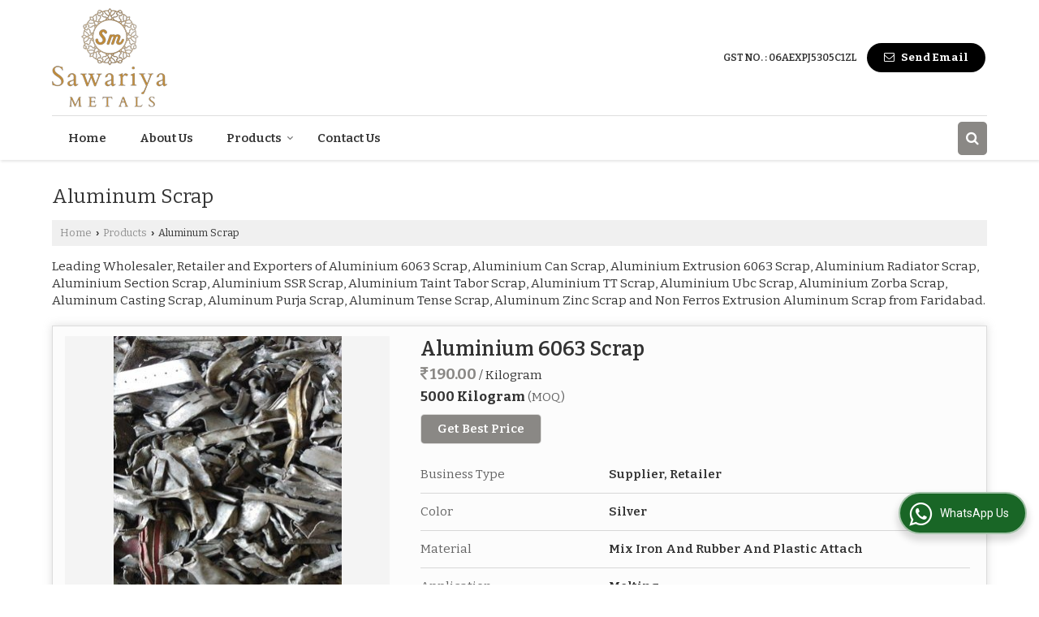

--- FILE ---
content_type: text/html; charset=UTF-8
request_url: https://www.aluminium-scrap.com/aluminum-scrap.htm
body_size: 24673
content:
	<!DOCTYPE html>
	<html lang="en">
	<head>
	<meta charset="utf-8">
	<link rel="preconnect" href="https://fonts.googleapis.com">
	<link rel="preconnect" href="https://fonts.gstatic.com" crossorigin>
	<link rel="preconnect" href="https://catalog.wlimg.com" crossorigin>
	<link rel="dns-prefetch" href="https://catalog.wlimg.com" crossorigin>
		<meta name="viewport" content="width=device-width, initial-scale=1, maximum-scale=2">
			<title>Wholesale Aluminum Scrap Supplier from Faridabad Haryana</title>
			<meta name="description" content="Best Aluminium Scrap Wholesaler in Faridabad - Sawariya Metals is a Leading Supplier of Aluminium Taint Tabor Scrap in Haryana, Non Ferros Extrusion Aluminum Scrap Supplying Company in India.">
			<meta name="keywords" content="aluminium scrap supplier faridabad, aluminium taint tabor scrap supplying company in haryana, wholesale non ferros extrusion aluminum scrap in india">
			<meta property="og:title" content="Wholesale Aluminum Scrap Supplier from Faridabad Haryana">
		<meta property="og:site_name" content="Sawariya Metals">
			<meta property="og:url" content="https://www.aluminium-scrap.com/aluminum-scrap.htm">
			<meta property="og:description" content="Best Aluminium Scrap Wholesaler in Faridabad - Sawariya Metals is a Leading Supplier of Aluminium Taint Tabor Scrap in Haryana, Non Ferros Extrusion Aluminum Scrap Supplying Company in India.">		
		<meta property="og:type" content="website">
			<meta property="og:image" content="https://catalog.wlimg.com/1/524300/other-images/396498.jpg">
			<meta property="og:logo" content="https://catalog.wlimg.com/1/524300/other-images/396498.jpg">
		<meta property="twitter:card" content="summary_large_image">
			<meta property="twitter:title" content="Wholesale Aluminum Scrap Supplier from Faridabad Haryana">
			<meta property="twitter:url" content="https://www.aluminium-scrap.com/aluminum-scrap.htm">
			<meta property="twitter:description" content="Best Aluminium Scrap Wholesaler in Faridabad - Sawariya Metals is a Leading Supplier of Aluminium Taint Tabor Scrap in Haryana, Non Ferros Extrusion Aluminum Scrap Supplying Company in India.">
			<meta property="twitter:image" content="https://catalog.wlimg.com/1/524300/other-images/396498.jpg">
			<link rel="canonical" href="https://www.aluminium-scrap.com/aluminum-scrap.htm">
						<link rel="preload" as="style" href="https://catalog.wlimg.com/templates-images/12585/common/catalog_new.css">
						<link rel="stylesheet" href="https://catalog.wlimg.com/templates-images/12585/common/catalog_new.css" >
						<link rel="preload" as="style" href="https://catalog.wlimg.com/templates-images/12585/12587/catalog.css">
						<link rel="stylesheet" href="https://catalog.wlimg.com/templates-images/12585/12587/catalog.css" >
					<link rel="icon" href="https://catalog.wlimg.com/1/524300/other-images/favicon.ico" type="image/x-icon">
		<style>
		body,html body,h1,h2,h3,h4,h5,h6,.smsBtn, .emailBtn,.ffpp,.ffos,.ffrr,.input,input,select,textarea
		{font-family: 'Bitter', sans-serif !important;font-weight:normal;}
		.ddsmoothmenu ul li a{font-family: 'Bitter', sans-serif !important;}
		</style>
	<style>
	
	.company_logo .com_title a{font-weight:600;}		
	</style>
		<style>@import url('https://fonts.googleapis.com/css2?family=Open+Sans&display=swap');
		</style><script>
			var loadDeferredStyles = function() {
				var addStylesNode = document.getElementsByClassName("deferred-styles");
				var replacement = document.createElement("div");
				replacement.innerHTML = '';
				for (var i = 0; i < addStylesNode.length; i++) {
					replacement.innerHTML += addStylesNode[i].textContent;
				}
				if((replacement.innerHTML).trim() != ''){
					document.body.appendChild(replacement);  
				}       
			};
	       var raf = requestAnimationFrame || mozRequestAnimationFrame ||
	           webkitRequestAnimationFrame || msRequestAnimationFrame;
	       if (raf) raf(function() { window.setTimeout(loadDeferredStyles, 0); });
	       else window.addEventListener('load', loadDeferredStyles);
	     </script>
			<link rel="preload" as="script" href="https://catalog.wlimg.com/main-common/catalog_common_new.js">
			<script  src="https://catalog.wlimg.com/main-common/catalog_common_new.js"></script>
			<link rel="preload" as="script" href="https://catalog.wlimg.com/templates-images/12585/common/catalog_new.js">
			<script  src="https://catalog.wlimg.com/templates-images/12585/common/catalog_new.js"></script>
		<script>
		$('.fancybox').fancybox();
		</script>
		<script>jQuery(document).ready(function(e) {
			
		jQuery('.myTabs').tabs({'fxShow': true,'bookmarkable':false});
		
		jQuery(".tcl .plus").live("click", function() {
			jQuery(this).toggleClass('act').parent().find('ul').slideToggle('slow');
			});	
			
			jQuery(".plusMinus").on("click", function(){
				jQuery(this).toggleClass('act').parent().next('.showHide_rp').slideToggle('slow');
			});
			
			if ($(window).width() < 992) {
				jQuery('.right-head .icon').click(function(event){
				jQuery(this).toggleClass('open');
				jQuery(this).parent('.right-head').toggleClass('open');
				jQuery('.right-head .dropdown').slideToggle(300);
				event.stopPropagation()
				});      
				jQuery('html, body').click(function(){ 
				jQuery('.right-head, .right-head .icon').removeClass('open');
				jQuery('.right-head .dropdown').slideUp(300)
				});	
				jQuery('.right-head .dropdown').on('click',function(event){
				event.stopPropagation();
				});
				$('[data-fancybox]').fancybox({
				  protect: true
				});			
			}
		});	
		</script>
		<script>
		jQuery(window).load(function(e) {
			function triggerHtmlEvent(element, eventName)
			{
			    var event;
			    if(document.createEvent) {
			        event = document.createEvent('HTMLEvents');
			        event.initEvent(eventName, true, true);
			        element.dispatchEvent(event);
			    }
			    else {
			    event = document.createEventObject();
			        event.eventType = eventName;
			        element.fireEvent('on' + event.eventType, event);
			    }
			}
		
			<!-- Flag click handler -->
			$('.translation-links a').click(function(e)
			{
				e.preventDefault();
				var lang = $(this).data('lang');
				$('#google_translate_element select option').each(function(){
				if($(this).text().indexOf(lang) > -1) {
					$(this).parent().val($(this).val());
					var container = document.getElementById('google_translate_element');
					var select = container.getElementsByTagName('select')[0];
					triggerHtmlEvent(select, 'change');
				}
			    });
			});
		})
		</script>
		<script>
		jQuery(window).load(function(){
		var DG_T = jQuery('.fixer').offset().top; 
		var WH1 = jQuery(window).innerHeight();
		var FH1 = jQuery('.fixer').outerHeight();   
		var DH1 = jQuery(document).innerHeight()-(FH1+DG_T*2.3);
		var SH1 = WH1+FH1;
		
		if(DH1>= SH1){
		jQuery(window).scroll(function(){if(jQuery(this).scrollTop()>DG_T){jQuery('.fixer').addClass('t2_fixer'); jQuery('.top_space').show();}else{jQuery('.fixer').removeClass('t2_fixer'); jQuery('.top_space').hide();}		
		})}
		}) 
		</script>
	<style>
	/***** MODIFY THEME *****/
	#saveThemeContainer{top:130px; z-index:999999}
	#saveThemeToggle,#saveThemeContent{background:#222 none no-repeat center center;border:1px solid #fff;border-left:0;border-top:0;box-shadow:0 0 7px #000;}
	#saveThemeToggle{background-image:url(https://catalog.wlimg.com/templates-images/12585/12587/setting-icon.gif);width:30px;height:30px;margin-left:-1px;}
	
	body.boxed{max-width:1200px; margin:0 auto;-webkit-box-shadow: 0px 0px 8px 1px rgba(0,0,0,0.2);-moz-box-shadow:0px 0px 8px 1px rgba(0,0,0,0.2);box-shadow: 0px 0px 8px 1px rgba(0,0,0,0.2); position:relative;}
	.layout-style{padding-top:12px;text-align: center;} .layout-style p{color:#fff;font-size:14px;line-height:22px;text-align:center; }
	.page-style{width:40px;padding:8px;border:1px solid #b0b0b0;margin:2px;display:inline-block;background:#ffffff;color:#333;
	    cursor:pointer;font-size:12px;text-align:center; }
	.page-style.active{color:#00abed; border:1px solid #00abed; }
	.bg1, .bg2, .bg3, .bg4{width:12px;height:8px;background-size:cover;border:4px solid #fff;margin-bottom:0px; }
	.reset{width:12px;height:8px;border:4px solid #fff;margin-bottom:0px;background:#000;}
	.bg1{background:url(https://catalog.wlimg.com/templates-images/12585/12587/bg1.jpg);} .bg2{background:url(https://catalog.wlimg.com/templates-images/12585/12587/bg2.jpg);}
	.bg3{background:url(https://catalog.wlimg.com/templates-images/12585/12587/bg3.jpg);} .bg4{background:url(https://catalog.wlimg.com/templates-images/12585/12587/bg4.jpg);}
	</style>
	<style id="styleBackgroundColor_02">
	 #headerFormatNT nav.f1, a.button, .button a, .category li:hover .bg,footer,.right-head .icon span, .right-head .icon span::before, .right-head .icon span::after, .headRw_f3.headHr, .clfd-price, .slider-content3 a + a, .slider-content4 a + a, .services-list .ser-icon, a.site-btn, button.site-btn, #middle .ui-tabs-nav .ui-tabs-selected a, #middle .ui-tabs-nav a:hover, #middle .ui-tabs-nav a:focus, #middle .ui-tabs-nav a:active, #middle .ui-tabs-nav .ui-tabs-active a, #middle .ui-tabs-nav .ui-state-active a, footer .headHr, .headHr, .paging span.on, .paging a:hover, a.buttonBig:hover, input.buttonBig:hover, .buttonBig a:hover,.bx-wrapper .bx-pager.bx-default-pager a:hover,.bx-wrapper .bx-pager.bx-default-pager a.active,.back, .clfd-details .bx-wrapper .bx-prev, .nslider .bx-wrapper .bx-prev,.clfd-details .bx-wrapper .bx-next, .nslider .bx-wrapper .bx-next, .saleRent .bx-wrapper .bx-prev,.saleRent .bx-wrapper .bx-next, .headFormat.f6, .resort-box2:hover .iconBox, .theme1, .head-bdrb::before, input.button:hover, .hd_frmt_f6_outer, header.f6Tree_bg ~ .headBg.theme2,.shapeLtPolyg::before, input.razorpay-payment-button:hover, .tstArrow .testimonial_fm ul li > div span.i.large:before, .theme1-before:before, .theme1-after:after, .theme1-before *:before, .theme1-after *:after, .fldynBnr span.buttonBig:hover{background-color: #000000;} 
	     header.f48 .row2:after{border-right-color:#000000;} 
	     .logoBg::before, .logoBg::after,.ui-tabs-nav .ui-tabs-selected a:after, .hoverHdDt .slider ul li > div{border-top-color:#000000;}
	     .contDtls .smsBtn.theme2,.theme1Bdr, .tileCBdr::after{border-color:#000000;}
	     .job-rdsBdr .slider ul li > div:hover {border-left-color: #000000;}
	</style>
	
	
	<style id="styleBackgroundColor_03">
	  .ddsmoothmenu > ul > li > a.selected, .ddsmoothmenu ul li a:hover, .ddsmoothmenu ul li.on>a, nav.f2 .ddsmoothmenu ul li a:hover, nav.f2 .ddsmoothmenu ul li.on > a, nav.f3 .ddsmoothmenu ul li a:hover, nav.f3 .ddsmoothmenu > ul > li > a.selected, nav.f3 .ddsmoothmenu ul li a:hover, nav.f3 .ddsmoothmenu ul li.on > a, a.buttonBig, input.buttonBig, .buttonBig a,.category .bg, .slider-content h1::after, .slider-content .hd1::after, a.button:hover, .button a:hover, input.button, .slider-content2 .search-btn, .search-btn, .slider-content3 a, .slider-content4 a, .contact-icon, button.site-btn, #middle .ui-tabs-nav a, #middle .ui-tabs-nav .ui-tabs-disabled a:hover, #middle .ui-tabs-nav .ui-tabs-disabled a:focus, #middle .ui-tabs-nav .ui-tabs-disabled a:active, #tml > ul >li.on > a, #tml > ul > li:hover > a, #footerFormat1 a.button,.project_tml > li.on a, .project_tml > li a:hover,#projectMoreLinksDiv a:hover,.front, #bx-pager ul li a.active, .resort-box .overlay, .clfd-details .bx-wrapper .bx-next:hover, .nslider .bx-wrapper .bx-next:hover, .clfd-details .bx-wrapper .bx-prev:hover, .nslider .bx-wrapper .bx-prev:hover, .borderB::after, .saleRent .bx-wrapper .bx-prev:hover,.saleRent .bx-wrapper .bx-next:hover, .resort-box2 .iconBox, .supHead, .sale, .clfd-icon li:hover, .theme2, .left_Frmt h2 + p::after, #footerFormat1 .button, .head-bdrb::after, .f16-service .back, .ttw-navbg .t2_fixer, .menu.f6-ttw::before, .hd_frmt_f6_outer::before, .tour-clfd ul li .h a:before, .bdr-btn:hover, .bdr-btn a:hover, .reiDetail-nav ul li a:hover, .reiDetail-nav ul li a.on, .step-services .slider li > div:hover, header.f48 .tgl li:hover, .headingBbdr .h1::after, .ddsmoothmenu ul li ul a.selected, .ddsmoothmenu ul li ul a:hover, .ddsmoothmenu ul li ul li.on > a, .logoPolyg::before, .shapeRtPolyg::before, .shapeRtPolyg::after, input.razorpay-payment-button, .relOtherinfo .slider ul li:nth-child(2) > div.tstImgView::after, nav.f3.f3_trans .ddsmoothmenu > ul > li > a:hover::before, nav.f3.f3_trans .ddsmoothmenu > ul > li > a.selected::before, nav.f3.f3_trans .ddsmoothmenu > ul > li.on > a::before, .themeProBg .slider ul li .data:hover, .themeCinfo ul li:hover > .cInfo-box, .tp_f3 .slider ul li > .data:hover, .tp_f3 .slider ul li > .data:hover > .dib, .rei-ser .slider ul li .data:hover, div.ddsmoothmobile ul li.on a, div.ddsmoothmobile ul li.selected a, div.ddsmoothmobile ul li:hover a, .reiSlBtm .fluid_dg_caption .btns a:hover, .arwBtn a.buttonBig::before, .hoverHdDt .slider ul li > div::before, .theme2-before:before, .theme2-after:after, .theme2-before *:before, .theme2-after *:after, .fldynBnr span.buttonBig, #middle #tabs-enq .ui-tabs-nav .ui-tabs-selected a, #middle #tabs-enq .ui-tabs-nav a:hover, #middle #tabs-enq .ui-tabs-nav a:focus, #middle #tabs-enq .ui-tabs-nav a:active, #middle #tabs-enq .ui-tabs-nav .ui-tabs-active a, #middle #tabs-enq .ui-tabs-nav .ui-state-active a{background-color:#8a8885;}
	  .h2 h2, .h2 h3, #middle .h2 p.rHead,.project_tml,.shadowList ul li:hover .cdctent.bdrB, .enq-frm input:focus, .enq-frm select:focus, .headFormat.f6::before, .banner_area.f6 .fluid_dg_visThumb.fluid_dgcurrent, .bdr-btn, .bdr-btn a, .single-product .single-box-bdr, .contDtls .emailBtn.theme1, .headingBbdr.fullAbt .buttonBig::after, .relImgCont .row1.dt .col-1.w25 > .pr,.themeBdr, .theme2Bdr, .sngTitle.btmArrw .ic, .ltHdBdr .hd_h2 h2.hd_NT {border-color:#8a8885; }	
	  .intro-f3 .enter-btn:after, .job-rdsBdr .slider ul li > div{border-left-color:#8a8885; } 
	  .ttw-navbg::before, .clickBox, .trngleAbtshape .DynBanner::after, .trngleBtmShape .imgShape::after {border-bottom-color:#8a8885;}
	  .contDtls .emailBtn.theme1, footer .planNwsltr input.button, .sngTitle .slider ul li:hover .clfd-view .heading a{color:#8a8885;}
	  .trngleAbtshape .DynBanner::before, .triangle-topleft::after,#tabs-enq .ui-tabs-nav .ui-tabs-selected a:after{border-top-color: #8a8885;}
	  .svgCompInfo .iconBox svg{fill:#8a8885;}
	  .slRghtCont .fluid_dg_caption > div{ border-color:#8a8885;}
	</style>
	
	
	
	<style id="styleBackgroundColor_04">
	    .dif, .dif a, a.dif, .dif2 span, .dif2 span a, a:hover, #middle .bxslider .h, #middle .bxslider .h a, div.ddsmoothmobile ul li a:hover, #middle .h2 h2, .ttw-serbg .data .dif a, .ttw-serbg .data .dif, .ttw-serbg .data a.dif, .indService ul li > div:before, .contDtls .smsBtn.theme2, nav.f3.f3_trans .ddsmoothmenu > ul > li.on > a, nav.f3.f3_trans .ddsmoothmenu > ul > li > a:hover, nav.f3.f3_trans .ddsmoothmenu > ul > li > a.selected, .reiSlBtm .fluid_dg_caption .btns a, .arwBtn a.buttonBig{color: #8a8885; }
	</style>
	
	<style id="styleBackgroundColor_05">
	     #bodyFormatNT.evenOdd section:nth-child(odd), #bodyFormatNT.oddEven section:nth-child(even), .bodycontent,#headerFormatNT nav.f3, .t2_fixer.bg_df{background-color:#ffffff;} 
		.headFormat.f6.hd_new.f6-ttw::before{border-bottom-color:#ffffff; }
		.banner_area.f16::before,.single-product .single-product, header.f48 .row2:before{border-right-color:#ffffff;}
		.f16-service::after,.ltTrng::before{border-left-color:#ffffff; }
		#bodyFormatNT.evenOdd section:nth-child(odd) .data .view-arrow, #bodyFormatNT.oddEven section:nth-child(even) .data .view-arrow{background:#ffffff;}
		.fede-content .view-more:before{background:linear-gradient(90deg, rgba(255, 255, 255, 0) 0%, #ffffff 28%);}
	</style>
	
	
	<style id="styleBackgroundColor_06">
	    #bodyFormatNT.evenOdd section:nth-child(even), #bodyFormatNT.oddEven section:nth-child(odd){background-color:#f3f3f3;}  
	    #bodyFormatNT.evenOdd section:nth-child(even) .data .view-arrow, #bodyFormatNT.oddEven section:nth-child(odd) .data .view-arrow{background:#f3f3f3;}
	</style>
	
	
	<style id="styleBackgroundColor_07">
	   html body{background-color:#ffffff;}  
	</style>
	
	<style id="styleBackgroundColor_08">
	   .head-c1{color:#000000;}  
	</style>
	
	<style id="styleBackgroundColor_09">
	   .head-c2{color:#8a8885;}  
	</style>
		<style id="styleBackgroundColor_10">
		  .theme3{background-color:#000000;}  
		</style>
		<style id="styleBackgroundColor_11">
		  .theme4{background-color:#f6ba22;} .theme4c{color:#f6ba22; }  
		</style>
			<style id="styleBackgroundColor_14">
			  .theme5, .ttw-navbg .ddsmoothmenu ul li a:hover, .ttw-navbg .ddsmoothmenu ul li a:hover, .ttw-navbg .ddsmoothmenu ul li.on > a{background-color:#8a8885; } 
			</style>
		<style id="styleBackgroundColor_12">
		  .headVr{background-color:#f1f1f1; }  
		</style>
		<style id="styleBackgroundColor_13">
		  .data, .testimonial_fm li > div.data, .smsEmailTop .smsEmail .theme1{background-color:#fcfcfc; } 
		</style>
				<script type="application/ld+json">
			    {
			     "@context": "https://schema.org",
			     "@type": "BreadcrumbList",
			     "itemListElement":
			     [
			      {
					"@type": "ListItem",
					"position": 1,
					"item":
					{
					"@id": "https://www.aluminium-scrap.com",
					"name": "Home"
					}
				  },
			      {
			       "@type": "ListItem",
			       "position": 2,
			       "item":
			       {
			        "@id": "https://www.aluminium-scrap.com/aluminum-scrap.htm",
			        "name": "Aluminum Scrap"
			        }
			      }
			      ]
			    }
			    </script><script>
		$(document).ready(function() {
  		if ($("#footer_subject, #dynFrm_subject_10021, #dynFrm_subject_10022, #dynFrm_subject_10030, #dynFrm_subject_10034, #dynFrm_subject_10031, #dynFrm_subject_test").length) {
		    var availableTags = [
			    { label: "Aluminium 6063 Scrap", id: 5551654,  unit:"Kilogram",  type:"0" },
			    { label: "Aluminium Can Scrap", id: 5551657,  unit:"Kilogram",  type:"0" },
			    { label: "Aluminium Extrusion 6063 Scrap", id: 5551661,  unit:"Kilogram",  type:"0" },
			    { label: "Aluminium Radiator Scrap", id: 5551669,  unit:"Kilogram",  type:"0" },
			    { label: "Aluminium Section Scrap", id: 5551681,  unit:"Kilogram",  type:"0" },
			    { label: "Aluminium SSR Scrap", id: 5551684,  unit:"Kilogram",  type:"0" },
			    { label: "Aluminium Taint Tabor Scrap", id: 5551687,  unit:"Kilogram",  type:"0" },
			    { label: "Aluminium TT Scrap", id: 5551692,  unit:"Kilogram",  type:"0" },
			    { label: "Aluminium Ubc Scrap", id: 5551637,  unit:"kg",  type:"0" },
			    { label: "Aluminium Zorba Scrap", id: 5551644,  unit:"Kilogram",  type:"0" },
			    { label: "Aluminum Casting Scrap", id: 5551697,  unit:"Kilogram",  type:"0" },
			    { label: "Aluminum Purja Scrap", id: 5551702,  unit:"Kilogram",  type:"0" },
			    { label: "Aluminum Tense Scrap", id: 5551706,  unit:"Kilogram",  type:"0" },
			    { label: "Aluminum Zinc Scrap", id: 5551709,  unit:"Kilogram",  type:"0" },
			    { label: "Brass Honey Scrap", id: 5551603,  unit:"Kilogram",  type:"0" },
			    { label: "Brass Turning Scrap", id: 8522090,  unit:"Kilogram",  type:"0" },
			    { label: "Computer CPU Scrap", id: 5551606,  unit:"Gram",  type:"0" },
			    { label: "ICW Insulated Copper Wire Scrap", id: 5551623,  unit:"Kilogram",  type:"0" },
			    { label: "Lead Scrap", id: 5551609,  unit:"Kilogram",  type:"0" },
			    { label: "Millberry Copper Scrap", id: 5551619,  unit:"kg",  type:"0" },
			    { label: "Non Ferros Extrusion Aluminum Scrap", id: 5551711,  unit:"Kilogram",  type:"0" },
			    { label: "Stainless Steel Scrap", id: 5551611,  unit:"Kilogram",  type:"0" }];
			$(".qunt-div").hide();
		    $("#footer_subject, #dynFrm_subject_10021, #dynFrm_subject_10022, #dynFrm_subject_10030, #dynFrm_subject_10034, #dynFrm_subject_10031, #dynFrm_subject_test").autocomplete({
		      source: availableTags, minLength:0,
		      select: function(event, ui) {
		        var selectedValue = ui.item.id;
		        var selectedName = ui.item.label;
		        var selectedUnit = ui.item.unit;
		        var selectedType = ui.item.type;
		        if(selectedType=="0") {
			        
			        if(selectedUnit=="") {
						$(".editUnit").hide();
						$(".qunt-div").show().find('#quantity_unit').removeAttr('readonly');
						$(".unitInput").show();
					}
				
					$(".qunt-div").show().find('#quantity_unit').attr('value',selectedUnit);
					$(".quantity_disp").val(1);	
				}
				$(this).next().val(selectedValue);
		      }
		    }).on('focus',function(){$(this).keydown();}).data("autocomplete")._renderItem = function(ul, item) {
		      return $("<li></li>")
		        .data("item.autocomplete", item)
		        .append("<a>" + item.label + "</a>")
		        .appendTo(ul);
		    };
	    }
		  });
		  </script><script defer src="https://catalog.wlimg.com/main-common/jquery.ui.totop.js"></script>
		<script>jQuery(document).ready(function(e){
		jQuery().UItoTop({ easingType:'easeOutQuart' });
		});
		</script>	
	</head>
	<body class="del_inHdr  "  >
	<div class="bodycontent ei"><header class="headerFormatNT">
 <div class="fixer leftLogo bg_df">
 <div>
 <div class="fo stickLeft"> 
  <div class="wrap pr">
   <div class="row1 col-12 dt">
     <div class="col-1"><div id="company" class="company_logo"><a class="dib comp_img lh0" href="https://www.aluminium-scrap.com/" title="Sawariya Metals"><img  src="https://catalog.wlimg.com/1/524300/other-images/12577-comp-image.png" width="142" height="122"  alt="Sawariya Metals" title="Sawariya Metals" loading="lazy"></a></div></div>
     <div class="col-2 rlthead fxSmsNone">            
     <div class="vam fr smsBtnRds xsmall">
       <div class="dib mr10px large fw6"><div class="bn vam gstNo dib">  <span class="dib fw6">GST NO. : 06AEXPJ5305C1ZL</span></div></div>
       <div class="dib">
		<a href="javascript:;" data-fancybox="sendEmail" data-src="#sendEmail" class="theme1 bdr dib xlarge c20px emailBtn" style="padding:5px 20px 7px;">
		<i class="dib large fa fa-envelope-o mr5px lh0 vam"></i> 
		<span class="dib ffrc fw7 mt1px ts0 vam">Send Email</span></a>
		<div id="sendEmail" class="fancybox-content" style="display:none;width:100%;max-width:340px;border-radius:20px;overflow: visible;">  
		<form name="email_form" method="post" action="//catalog.exportersindia.com/catalog-enquiry.php" >
		<div class="xxxlarge pb12px db ac fw6">Send Email</div>   
		<div class="sendEnq mt15px">
				<input type="hidden" name="enq_type" value="">
		<input type="hidden" name="subject" value="">
		<input type="hidden" name="vacancy_id" value="">
		<input type="hidden" name="property_id" value="">
		<input type="hidden" name="enqtype" value="enquiry">
		<input type="hidden" name="allocate_type" value="">
		<input type="hidden" name="pkg_slno" value="">
	<div class="xxlarge ac" id="success_10021_msg" style="display:none;">
        <p class="dif mb7px xlarge">Thank you</p>
        <p>Your Enquiry has been sent successfully.</p>
    </div>
	<div id="footerprd_10021_display_alert">
						<div class="ui-widget ofh mb10px pr sSub">
		<input type="text" class="ui-autocomplete-input" autocomplete="off" aria-autocomplete="list" aria-haspopup="true" id="dynFrm_subject_10021" name="dynFrm_subject" placeholder="Product / Service Looking for">
		<input type="hidden" name="dynFrm_product_slno" value="">
		<span class="icon"><i class="fa fa-file-text-o"></i></span>
		<span class="red small"></span>
		</div>
		<div class="mb10px qunt-div">
		<div class="pt7px pb7px inFlx">
		<div class="sSub" style="width:70%"><input type="number" min="0" max="9999999" name="estimate_quantity" id="estimate_quantity_10021" class="p10px bdr bdrccc" placeholder="Quantity">
		<span class="icon"><i class="fa fa-cubes"></i></span>
		<input type="hidden" name="quantity_disp" class="quantity_disp" value="0">
		<span class="red small"></span>
		</div>
		<div class="sSub qntFlex"><div class="dib unitName"><div class="unitInput"><input name="quantity_unit" id="quantity_unit_10021" type="text" placeholder="Unit Type" class="p10px bdr bdrccc quantity_unit_class" value="" onkeypress="return (event.charCode > 64 &amp;&amp; event.charCode < 91) || (event.charCode > 96 && event.charCode < 123)" readonly>
		<span class="icon"><i class="fa fa-sitemap"></i></span>		
		<span id="quantity_unit_pop_10021"></span> 
		<span class="red xsmall"></span>
		</div></div>
		<a href="javascript:;" class="fw6 u editUnit small dif p5px mt7px"><i class="fa fa-pencil-square-o mr3px"></i> Edit</a>
		</div>
		</div>			  
		</div>
		<div class="mb10px pr sCommit">
		<textarea class="input w100 bsbb" rows="5" id="dynFrm_details_2" name="dynFrm_details_2" placeholder="Describe your requirement in detail. We will get back soon."></textarea>
		<span class="icon"><i class="fa fa-pencil"></i></span>
		<span class="red small"></span>
		</div>
		<div class="mb10px pr sUser">
		<input type="text" class="input w100 bsbb" id="dynFrm_contact_person" name="dynFrm_contact_person" placeholder="Enter Name">
		<span class="icon"><i class="fa fa-user-o"></i></span>
		<span class="red small"></span>
		</div>
		<div class="mb10px pr sEmail">
		<input type="text" class="input w100 bsbb" id="dynFrm_email_id" name="dynFrm_email_id" placeholder="Enter Email">
		<span class="icon"><i class="fa fa-envelope-o"></i></span>
		<span class="red small"></span>
		</div>
		<div class="mb10px">
		<div class="w60px pr fl ofh">			
		<div id="isdCode" class="isdCode p10px pr0px">+91</div>
		<select class="contSelect" name="dynFrm_country" onChange="document.getElementById('phone_10021_isd').value=this.value.substr(3, 3); document.getElementById('isdCode').innerHTML='+'+this.value.substr(3, 3);">
					<option value="AF^93" >Afghanistan + 93</option>
						<option value="AL^335" >Albania + 335</option>
						<option value="DZ^213" >Algeria + 213</option>
						<option value="AS^684" >American Samoa + 684</option>
						<option value="AD^376" >Andorra + 376</option>
						<option value="AO^244" >Angola + 244</option>
						<option value="AI^264" >Anguilla + 264</option>
						<option value="AQ^672" >Antarctica + 672</option>
						<option value="AG^268" >Antigua and Barbuda + 268</option>
						<option value="AR^54" >Argentina + 54</option>
						<option value="AM^374" >Armenia + 374</option>
						<option value="AW^297" >Aruba + 297</option>
						<option value="AU^61" >Australia + 61</option>
						<option value="AT^43" >Austria + 43</option>
						<option value="AZ^994" >Azerbaijan + 994</option>
						<option value="BS^242" >Bahamas + 242</option>
						<option value="BH^973" >Bahrain + 973</option>
						<option value="BD^880" >Bangladesh + 880</option>
						<option value="BB^246" >Barbados + 246</option>
						<option value="BY^375" >Belarus + 375</option>
						<option value="BE^32" >Belgium + 32</option>
						<option value="BZ^501" >Belize + 501</option>
						<option value="BJ^229" >Benin + 229</option>
						<option value="BM^441" >Bermuda + 441</option>
						<option value="BT^975" >Bhutan + 975</option>
						<option value="BO^591" >Bolivia + 591</option>
						<option value="BA^387" >Bosnia and Herzegowina + 387</option>
						<option value="BW^267" >Botswana + 267</option>
						<option value="BV^47" >Bouvet Island + 47</option>
						<option value="BR^55" >Brazil + 55</option>
						<option value="IO^246" >British Indian Ocean Territory + 246</option>
						<option value="BN^673" >Brunei Darussalam + 673</option>
						<option value="BG^359" >Bulgaria + 359</option>
						<option value="BF^226" >Burkina Faso + 226</option>
						<option value="BI^257" >Burundi + 257</option>
						<option value="KH^855" >Cambodia + 855</option>
						<option value="CM^237" >Cameroon + 237</option>
						<option value="CA^1" >Canada + 1</option>
						<option value="CV^238" >Cape Verde + 238</option>
						<option value="KY^345" >Cayman Islands + 345</option>
						<option value="CF^236" >Central African Republic + 236</option>
						<option value="TD^235" >Chad + 235</option>
						<option value="CL^56" >Chile + 56</option>
						<option value="CN^86" >China + 86</option>
						<option value="CX^61" >Christmas Island + 61</option>
						<option value="CC^61" >Cocos (Keeling) Islands + 61</option>
						<option value="CO^57" >Colombia + 57</option>
						<option value="KM^269" >Comoros + 269</option>
						<option value="CG^242" >Congo + 242</option>
						<option value="CK^682" >Cook Islands + 682</option>
						<option value="CR^506" >Costa Rica + 506</option>
						<option value="CI^225" >Cote D'Ivoire + 225</option>
						<option value="HR^385" >Croatia + 385</option>
						<option value="CU^53" >Cuba + 53</option>
						<option value="CY^357" >Cyprus + 357</option>
						<option value="CZ^420" >Czech Republic + 420</option>
						<option value="DK^45" >Denmark + 45</option>
						<option value="DJ^253" >Djibouti + 253</option>
						<option value="DM^767" >Dominica + 767</option>
						<option value="DO^809" >Dominican Republic + 809</option>
						<option value="TP^670" >East Timor + 670</option>
						<option value="EC^593" >Ecuador + 593</option>
						<option value="EG^20" >Egypt + 20</option>
						<option value="SV^503" >El Salvador + 503</option>
						<option value="GQ^240" >Equatorial Guinea + 240</option>
						<option value="ER^291" >Eritrea + 291</option>
						<option value="EE^372" >Estonia + 372</option>
						<option value="ET^251" >Ethiopia + 251</option>
						<option value="FK^500" >Falkland Islands (Malvinas) + 500</option>
						<option value="FO^298" >Faroe Islands + 298</option>
						<option value="FJ^679" >Fiji + 679</option>
						<option value="FI^358" >Finland + 358</option>
						<option value="FR^33" >France + 33</option>
						<option value="FX^590" >France, Metropolitan + 590</option>
						<option value="GF^594" >French Guiana + 594</option>
						<option value="PF^689" >French Polynesia + 689</option>
						<option value="TF^590" >French Southern Territories + 590</option>
						<option value="GA^241" >Gabon + 241</option>
						<option value="GM^220" >Gambia + 220</option>
						<option value="GE^995" >Georgia + 995</option>
						<option value="DE^49" >Germany + 49</option>
						<option value="GH^233" >Ghana + 233</option>
						<option value="GI^350" >Gibraltar + 350</option>
						<option value="GR^30" >Greece + 30</option>
						<option value="GL^299" >Greenland + 299</option>
						<option value="GD^809" >Grenada + 809</option>
						<option value="GP^590" >Guadeloupe + 590</option>
						<option value="GU^1" >Guam + 1</option>
						<option value="GT^502" >Guatemala + 502</option>
						<option value="GN^224" >Guinea + 224</option>
						<option value="GW^245" >Guinea-bissau + 245</option>
						<option value="GY^592" >Guyana + 592</option>
						<option value="HT^509" >Haiti + 509</option>
						<option value="HM^61" >Heard and Mc Donald Islands + 61</option>
						<option value="HN^504" >Honduras + 504</option>
						<option value="HK^852" >Hong Kong + 852</option>
						<option value="HU^36" >Hungary + 36</option>
						<option value="IS^354" >Iceland + 354</option>
						<option value="IN^91"  selected="selected" >India + 91</option>
						<option value="ID^62" >Indonesia + 62</option>
						<option value="IR^98" >Iran (Islamic Republic of) + 98</option>
						<option value="IQ^964" >Iraq + 964</option>
						<option value="IE^353" >Ireland + 353</option>
						<option value="IL^972" >Israel + 972</option>
						<option value="IT^39" >Italy + 39</option>
						<option value="JM^876" >Jamaica + 876</option>
						<option value="JP^81" >Japan + 81</option>
						<option value="JO^962" >Jordan + 962</option>
						<option value="KZ^7" >Kazakhstan + 7</option>
						<option value="KE^254" >Kenya + 254</option>
						<option value="KI^686" >Kiribati + 686</option>
						<option value="KP^850" >Korea, Democratic People's Republic of + 850</option>
						<option value="KR^82" >Korea, Republic of + 82</option>
						<option value="KW^965" >Kuwait + 965</option>
						<option value="KG^7" >Kyrgyzstan + 7</option>
						<option value="LA^856" >Lao People's Democratic Republic + 856</option>
						<option value="LV^371" >Latvia + 371</option>
						<option value="LB^961" >Lebanon + 961</option>
						<option value="LS^266" >Lesotho + 266</option>
						<option value="LR^231" >Liberia + 231</option>
						<option value="LY^218" >Libya + 218</option>
						<option value="LI^423" >Liechtenstein + 423</option>
						<option value="LT^370" >Lithuania + 370</option>
						<option value="LU^352" >Luxembourg + 352</option>
						<option value="MO^853" >Macau + 853</option>
						<option value="MK^389" >Macedonia, The Former Yugoslav Republic of + 389</option>
						<option value="MG^261" >Madagascar + 261</option>
						<option value="MW^265" >Malawi + 265</option>
						<option value="MY^60" >Malaysia + 60</option>
						<option value="MV^960" >Maldives + 960</option>
						<option value="ML^223" >Mali + 223</option>
						<option value="MT^356" >Malta + 356</option>
						<option value="MH^692" >Marshall Islands + 692</option>
						<option value="MQ^596" >Martinique + 596</option>
						<option value="MR^222" >Mauritania + 222</option>
						<option value="MU^230" >Mauritius + 230</option>
						<option value="YT^269" >Mayotte + 269</option>
						<option value="MX^52" >Mexico + 52</option>
						<option value="FM^691" >Micronesia, Federated States of + 691</option>
						<option value="MD^373" >Moldova, Republic of + 373</option>
						<option value="MC^377" >Monaco + 377</option>
						<option value="MN^976" >Mongolia + 976</option>
						<option value="ME^382" >Montenegro + 382</option>
						<option value="MS^664" >Montserrat + 664</option>
						<option value="MA^212" >Morocco + 212</option>
						<option value="MZ^258" >Mozambique + 258</option>
						<option value="MM^95" >Myanmar + 95</option>
						<option value="NA^264" >Namibia + 264</option>
						<option value="NR^674" >Nauru + 674</option>
						<option value="NP^977" >Nepal + 977</option>
						<option value="NL^31" >Netherlands + 31</option>
						<option value="AN^599" >Netherlands Antilles + 599</option>
						<option value="NC^687" >New Caledonia + 687</option>
						<option value="NZ^64" >New Zealand + 64</option>
						<option value="NI^505" >Nicaragua + 505</option>
						<option value="NE^227" >Niger + 227</option>
						<option value="NG^234" >Nigeria + 234</option>
						<option value="NU^683" >Niue + 683</option>
						<option value="NF^672" >Norfolk Island + 672</option>
						<option value="MP^670" >Northern Mariana Islands + 670</option>
						<option value="NO^47" >Norway + 47</option>
						<option value="OM^968" >Oman + 968</option>
						<option value="PK^92" >Pakistan + 92</option>
						<option value="PW^680" >Palau + 680</option>
						<option value="PS^970" >Palestine + 970</option>
						<option value="PA^507" >Panama + 507</option>
						<option value="PG^675" >Papua New Guinea + 675</option>
						<option value="PY^595" >Paraguay + 595</option>
						<option value="PE^51" >Peru + 51</option>
						<option value="PH^63" >Philippines + 63</option>
						<option value="PN^872" >Pitcairn + 872</option>
						<option value="PL^48" >Poland + 48</option>
						<option value="PT^351" >Portugal + 351</option>
						<option value="PR^787" >Puerto Rico + 787</option>
						<option value="QA^974" >Qatar + 974</option>
						<option value="RE^262" >Reunion + 262</option>
						<option value="RO^40" >Romania + 40</option>
						<option value="RU^7" >Russian Federation + 7</option>
						<option value="RW^250" >Rwanda + 250</option>
						<option value="KN^869" >Saint Kitts and Nevis + 869</option>
						<option value="LC^758" >Saint Lucia + 758</option>
						<option value="VC^784" >Saint Vincent and the Grenadines + 784</option>
						<option value="WS^685" >Samoa + 685</option>
						<option value="SM^378" >San Marino + 378</option>
						<option value="ST^239" >Sao Tome and Principe + 239</option>
						<option value="SA^966" >Saudi Arabia + 966</option>
						<option value="SN^221" >Senegal + 221</option>
						<option value="RS^381" >Serbia + 381</option>
						<option value="SC^248" >Seychelles + 248</option>
						<option value="SL^232" >Sierra Leone + 232</option>
						<option value="SG^65" >Singapore + 65</option>
						<option value="SK^421" >Slovakia (Slovak Republic) + 421</option>
						<option value="SI^386" >Slovenia + 386</option>
						<option value="SB^677" >Solomon Islands + 677</option>
						<option value="SO^252" >Somalia + 252</option>
						<option value="ZA^27" >South Africa + 27</option>
						<option value="GS^44" >South Georgia and the South Sandwich Islands + 44</option>
						<option value="SS^211" >South Sudan + 211</option>
						<option value="ES^34" >Spain + 34</option>
						<option value="LK^94" >Sri Lanka + 94</option>
						<option value="SH^290" >St. Helena + 290</option>
						<option value="PM^508" >St. Pierre and Miquelon + 508</option>
						<option value="SD^249" >Sudan + 249</option>
						<option value="SR^597" >Suriname + 597</option>
						<option value="SJ^47" >Svalbard and Jan Mayen Islands + 47</option>
						<option value="SZ^268" >Swaziland + 268</option>
						<option value="SE^46" >Sweden + 46</option>
						<option value="CH^41" >Switzerland + 41</option>
						<option value="SY^963" >Syrian Arab Republic + 963</option>
						<option value="TW^886" >Taiwan + 886</option>
						<option value="TJ^992" >Tajikistan + 992</option>
						<option value="TZ^255" >Tanzania, United Republic of + 255</option>
						<option value="TH^66" >Thailand + 66</option>
						<option value="TG^228" >Togo + 228</option>
						<option value="TK^64" >Tokelau + 64</option>
						<option value="TO^676" >Tonga + 676</option>
						<option value="TT^868" >Trinidad and Tobago + 868</option>
						<option value="TN^216" >Tunisia + 216</option>
						<option value="TR^90" >Turkey + 90</option>
						<option value="TM^993" >Turkmenistan + 993</option>
						<option value="TC^649" >Turks and Caicos Islands + 649</option>
						<option value="TV^688" >Tuvalu + 688</option>
						<option value="UG^256" >Uganda + 256</option>
						<option value="UA^380" >Ukraine + 380</option>
						<option value="AE^971" >United Arab Emirates + 971</option>
						<option value="UK^44" >United Kingdom + 44</option>
						<option value="US^1" >United States + 1</option>
						<option value="UM^1" >United States Minor Outlying Islands + 1</option>
						<option value="UY^598" >Uruguay + 598</option>
						<option value="UZ^998" >Uzbekistan + 998</option>
						<option value="VU^678" >Vanuatu + 678</option>
						<option value="VA^39" >Vatican City State (Holy See) + 39</option>
						<option value="VE^58" >Venezuela + 58</option>
						<option value="VN^84" >Viet Nam + 84</option>
						<option value="VG^1" >Virgin Islands (British) + 1</option>
						<option value="VI^1" >Virgin Islands (U.S.) + 1</option>
						<option value="WF^681" >Wallis and Futuna Islands + 681</option>
						<option value="EH^212" >Western Sahara + 212</option>
						<option value="YE^967" >Yemen + 967</option>
						<option value="YU^381" >Yugoslavia + 381</option>
						<option value="ZR^243" >Zaire + 243</option>
						<option value="ZM^260" >Zambia + 260</option>
						<option value="ZW^263" >Zimbabwe + 263</option>
				 			 
		</select>
		</div>
		<input type="hidden" name="phone_isd" id="phone_10021_isd" value="91">
		<input type="text" class="input mobile-number" id="dynFrm_phone" name="dynFrm_phone" placeholder="Mobile No">
		<span class="red small"></span>
		</div> 
		<div class="ac mt15px db eSend">
		<span class="icon"><i class="fa fa-paper-plane-o"></i></span>
		<input type="submit" name="Send Now" value="Send Now" class="button dib p10px20px"> 
		</div>
		<script>
	    		
		var availableCityTags = ["piece", "pc", "pieces", "pcs", "Kilogram", "kg", "Kilograms", "kgs", "Bag", "Bags", "Unit", "Units", "Pair", "Pairs", "Set", "Sets", "Meter", "m", "Ton", "Tn", "Tons", "Metric Ton", "MT", "Metric Tons", "Box", "Boxes", "Square Feet", "Sq. Ft.", "Roll", "Rolls", "Bottle", "Bottles", "Litre", "Ltr", "Litres", "Ltrs", "Packet", "Pkt", "Packets", "Pkts", "Sheet", "Sheets", "Dozen", "Doz", "Dozens", "Carton", "CTN", "Cartons", "Container", "CNT", "Containers", "Pack", "Packs", "Ream", "Reams", "Gram", "gm", "Grams", "gms", "Ounce", "oz", "Pound", "lb", "Pounds", "lbs", "Gallon", "gal", "Gallons", "Bushel", "bsh", "Kilometer", "Km", "Kilometers", "Kms", "Square Meter", "Sq. Mtr.", "Square Meters", "Sq. Mtrs", "Hectare", "hect", "Hectares", "Short Ton", "short tn", "Short Tons", "Long Ton", "long tn", "Long Tons", "Foot", "Ft.", "Feet", "Carat", "ct", "Milliliter", "ml", "Quintal", "qq", "Quintals", "Strip", "Strips", "Square Inch", "Sq. in.", "Inch", "in", "Inches", "Decimeter", "dm", "Decimeters", "Cubic Feet", "cu ft", "Yard", "yd", "Yards", "yds", "Centimeter", "cm", "Centimeters", "cms", "Number", "No", "Numbers", "Nos", "Bale", "Bales", "Bundle", "Bundles", "Buckle", "Buckles", "Can", "Cans", "Cubic meter", "cu. m.", "Cubic Centimeter", "ccm", "cm3", "Drum", "Drums", "Great Gross", "gr gr", "Gross", "gr", "Kilolitre", "kl", "Kilolitres", "Square yard", "Sq. Yd.", "Square yards", "Sq. Yds.", "Barrel", "Barrels", "hour", "hr", "hours", "hrs", "Millimeter", "mm", "Square Centimeter", "cm2", "Mile", "Cubic Inch", "in3", "Imperial Teaspoon", "Imperial tsp", "Imperial TableSpoon", "Imperial Tbsp", "Fluid Ounce", "fl oz", "Imperial Cup", "Imperial Pint", "Imperial Quart", "Imperial Gallon", "US teaspoon", "US tsp", "US Tablespoon", "US tbsp", "US Legal Cup", "US Liquid Pint", "US Liquid Quart", "US Liquid Gallon", "Minute", "Day", "Week", "Month", "Year", "Decade", "Century", "Nautical Mile", "nmi", "Acre", "milligram", "mg", "milligrams", "Bunch", "Jar", "Jars", "Capsule", "cap.", "Capsules", "Board", "Boards", "Watt", "Kilowatt"];
		
		jQuery(".quantity_unit_class").autocomplete({
		
		  minLength: 1,
		  appendTo: "#quantity_unit_pop_10021",
		  source: availableCityTags
		});  
		
		$(document).ready(function(){
		$('.editUnit').click(function(){
			$(this).hide().prev().find('input[type=text]').removeAttr('readonly');
		}); 
		});
		</script>
					<input type="hidden" name="current_url" value="https://www.aluminium-scrap.com/aluminum-scrap.htm">
	  	<input type="hidden" name="web_address" value="https://www.aluminium-scrap.com">
	  	<input type="hidden" name="inq_thanks_msg" value="Thank you for inquiry.&lt;br /&gt;&lt;br /&gt;We have received your business request. Our Sales Team will soon get in touch with you.&lt;br /&gt;&lt;br /&gt;&lt;br /&gt;">
		<input type="hidden" name="inq_thanks_title" value="Enquiry">
	  	<input type="hidden" name="redirected_url" value="https://www.aluminium-scrap.com/thanks.htm">
						<input type="hidden" name="catalog_mi" value="524300">
	  	<input type="hidden" name="id" value="static_form">
	  	<input type="hidden" name="form_id" value="10021">
	  	<input type="hidden" name="mobile_website" value="Y">
	</div>
		</div>
		</form>
		</div>
		<script>
		function getCookieByName(cname) {
		    var name = cname + "=";
		    var decodedCookie = decodeURIComponent(document.cookie);
		    var ca = decodedCookie.split(";");
		    for(var i = 0; i <ca.length; i++) {
		        var c = ca[i];
		        while (c.charAt(0) == " ") {
		            c = c.substring(1);
		        }
		        if (c.indexOf(name) == 0) {
		            return c.substring(name.length, c.length);
		        }
		    }
		    return "";
		}
		(function($){	
			$(document).on("submit", "form[name=email_form]", function(e){
				e.preventDefault();
				$('input[type="submit"]',this).prop('disabled', true);
				var isFormValid = static_inq_form_validate(10021);
				$form = $(this);
				var formData = $form.serialize();
				
				if(typeof isFormValid == "undefined" && isFormValid !== false){
					$.ajax({
						url: $form.attr("action"),
						type:"post",
						data: formData,
						crossOrigin:true,
						success: function(){
							$("#footerprd_10021_display_alert").hide();
							$("#success_10021_msg").show();
							setTimeout(function(){document.cookie = "smspopup=false;expire=86400";}, 3000);
							
			setTimeout(function(){
				if(getCookieByName("smspopup") == "false"){  
					jQuery(".fancybox-close-small", document).trigger("click");jQuery("#success_10021_msg").hide().next().show();
					jQuery("#footerprd_10021_display_alert").find("input[type=text],textarea").val("")
					}
			},4000);	
			
			
						}
					});
					
					e.stopImmediatePropagation(); return false;
				}				
			});	
		})(jQuery);
		</script></div>
     <div class="dib vam ml0px"></div></div>
   </div>
   </div>
  </div></div>
 <div class="cenNav pr zi1 bodycontent abtRoundHead">
  <div class="wrap bdrT pt7px"><div class="dib navSmalls"><div>
<nav class="f3 fr f3_trans">
    <a class="animateddrawer" id="ddsmoothmenu-mobiletoggle" href="#"><span></span></a>
      <div id="smoothmenu1" class="ddsmoothmenu al" style="font-weight:normal;">
                 <ul><li ><a href="https://www.aluminium-scrap.com/"  title="Home" >Home</a></li><li ><a href="https://www.aluminium-scrap.com/about-us.htm"   title="About Us" >About Us</a></li><li ><a href="https://www.aluminium-scrap.com/products.htm"  title="Products" >Products</a>
						<ul class="menu_style">
                    	<li class="menu-arrow menu-arrow-top ac cp bdr0"></li><li  class="liH" ><a href="https://www.aluminium-scrap.com/brass-waste-scrap.htm"    title="Brass Turning Scrap" >Brass Turning Scrap</a></li><li  class="liH" ><a href="https://www.aluminium-scrap.com/aluminum-scrap.htm"    title="Aluminum Scrap" >Aluminum Scrap</a><ul><li ><a href="https://www.aluminium-scrap.com/aluminium-6063-scrap.htm"    title="Aluminium 6063 Scrap" >Aluminium 6063 Scrap</a></li><li ><a href="https://www.aluminium-scrap.com/aluminium-can-scrap.htm"    title="Aluminium Can Scrap" >Aluminium Can Scrap</a></li><li ><a href="https://www.aluminium-scrap.com/aluminium-extrusion-6063-scrap.htm"    title="Aluminium Extrusion 6063 Scrap" >Aluminium Extrusion 6063 Scrap</a></li><li ><a href="https://www.aluminium-scrap.com/aluminium-radiator-scrap.htm"    title="Aluminium Radiator Scrap" >Aluminium Radiator Scrap</a></li><li ><a href="https://www.aluminium-scrap.com/aluminium-section-scrap.htm"    title="Aluminium Section Scrap" >Aluminium Section Scrap</a></li><li  style="text-align:center;" class="on" ><a href="https://www.aluminium-scrap.com/aluminum-scrap.htm"    title="Aluminum Scrap" >View All</a></li></ul></li><li  class="liH" ><a href="https://www.aluminium-scrap.com/copper-scrap.htm"    title="Copper Scrap" >Copper Scrap</a><ul><li ><a href="https://www.aluminium-scrap.com/icw-insulated-copper-wire-scrap.htm"    title="ICW Insulated Copper Wire Scrap" >ICW Insulated Copper Wire Scrap</a></li><li ><a href="https://www.aluminium-scrap.com/millberry-copper-scrap.htm"    title="Millberry Copper Scrap" >Millberry Copper Scrap</a></li></ul></li><li  class="liH" ><a href="https://www.aluminium-scrap.com/brass-honey-scrap.htm"    title="Brass Honey Scrap" >Brass Honey Scrap</a></li><li  class="liH" ><a href="https://www.aluminium-scrap.com/computer-cpu-scrap.htm"    title="Computer CPU Scrap" >Computer CPU Scrap</a></li><li  class="liH" ><a href="https://www.aluminium-scrap.com/lead-scrap.htm"    title="Lead Scrap" >Lead Scrap</a></li><li  class="liH" ><a href="https://www.aluminium-scrap.com/stainless-steel-scrap.htm"    title="Stainless Steel Scrap" >Stainless Steel Scrap</a></li><li class="menu-arrow menu-arrow-down ac cp bdr0"></li></ul></li><li ><a href="https://www.aluminium-scrap.com/contact-us.htm"  title="Contact Us" >Contact Us</a></li></ul><p class="cb"></p>
      </div>
        <script>
	    ddsmoothmenu.arrowimages.down[1] = 'https://catalog.wlimg.com/templates-images/12585/12587/spacer.webp ';
	    ddsmoothmenu.arrowimages.right[1] = 'https://catalog.wlimg.com/templates-images/12585/12587/spacer.webp ';
	    ddsmoothmenu.arrowimages.left[1] = 'https://catalog.wlimg.com/templates-images/12585/12587/spacer.webp ';
            ddsmoothmenu.init({
            mainmenuid: "smoothmenu1", 
            orientation: 'h', 
            classname: 'ddsmoothmenu',
            contentsource: "markup" 
         })
      </script>
</nav></div>
<script>
(function($){
if ($(window).width() > 992) {
	jQuery.fn.menuStylePlugin = function(){
        var $ = jQuery;
        var $self = $(this);
        var scrollSpeed = 200;
        var setScroll;
        var scrollTop = $(window).scrollTop();
        var li_position = $(".ddsmoothmenu > ul > li").offset();
        var li_outher = $(".ddsmoothmenu > ul > li").outerHeight(true);
        var li_exact_postion_top = parseInt(li_position.top-scrollTop)+parseInt(li_outher);
        var window_height = parseInt($( window ).height()-li_exact_postion_top-70);
        var li_height= $self.find("li.liH").height();
	        li_height=(li_height>0)?li_height:42;
        var maxLength = parseInt((window_height/li_height)+3);
        
        var initPlugin=function(){
            $self.find("li.liH").each(function(e){
                if((maxLength)-3 < e){
                    $(this).hide();
                }
            });
            $self.find('.menu-arrow-top').mouseover(function(e) {
				var $elmSelf = $(this);
                setScroll = setInterval(function() {
                    var prev = '', last = '';
                    $elmSelf.closest('ul').children().each(function(e, elm){
                        if(!$(elm).hasClass('menu-arrow') && $(elm).css('display') == 'none' && last == ''){
                            prev = elm;
                        } else if(!$(elm).hasClass('menu-arrow') && $(elm).css('display') != 'none' && prev != '' ){
                            last = elm;
                        }
                    });
                    if(prev != '' && last != ''){
                        $(prev).show();
                        $(last).hide();
                    }
                }, scrollSpeed);
            })
            .mouseleave(function(){
                clearInterval(setScroll);
            });
            $self.find('.menu-arrow-down').mouseover(function() {
				var $elmSelf = $(this);
                setScroll = setInterval(function() {
                    var prev = '', last = '';
                    $elmSelf.closest('ul').children().each(function(e, elm){
                        if(!$(elm).hasClass('menu-arrow') && $(elm).css('display') != 'none' && prev == ''){
                            prev = elm;
                        } else if(!$(elm).hasClass('menu-arrow') && $(elm).css('display') == 'none' && prev != '' && last == ''){
                            last = elm;
                        }
                    });
                    if(prev != '' && last != ''){
                        $(prev).hide();
                        $(last).show();
                    }
                }, scrollSpeed);
            })
            .mouseleave(function(){
                clearInterval(setScroll);
            });
            var totali = $self.find("li.liH").length;
            if (totali < maxLength){ 
                $self.find(".menu-arrow-top").hide();
                $self.find(".menu-arrow-down").hide();
            } else { 
                $self.find(".menu-arrow-top").show();
                $self.find(".menu-arrow-down").show();
            }

            $self.on('hover',"li.liH",function(){
                $self.find("li.liH").removeClass('on');
                $self.addClass('on');
            });
        };
        initPlugin();
    };
    jQuery.fn.menuStyle = function(){
        jQuery(this).each(function(){
            jQuery(this).menuStylePlugin();
        });
    }
jQuery(function(){
    jQuery('.menu_style').menuStyle();
});
}
else {
  $('.menu-arrow').css('display', 'none');
}
})(jQuery);

jQuery(document).on('hover',".menu_style > li.liH",function(){
    jQuery(".menu_style > li.liH").removeClass('on');
    jQuery(this).addClass('on');
});
</script></div>     
    <div class="dib pr srchMbView vam fr pr comSrch fxSmsNone">
				<script>
				function form_validation(frm){
				if (frm.kword.value == '' || frm.kword.value == 'Search text here. . .'){
				alert("Please Enter The Text");
				return false;
				}
				}
				</script>
				<form action="search.php" name="searchform" method="post" onsubmit="return form_validation(this)" enctype="multipart/form-data"><input type="hidden" name="reqbutnotprohobited[]" value="kword">
			<a id="search-btn" href="javascript:;" title="Search" class="theme2 spro-btn p10px c5px dib dib xlarge fr"><i class="fa fa-search"></i></a>
			<div class="search-display data pa dn">
			   <div class="searchFull"><input name="kword" type="text" class="input w70 vam" maxlength="30" id="req_text_Keyword" value="Search text here. . ." onfocus="if(this.value=='Search text here. . .')this.value=''" onblur="if(this.value=='')this.value='Search text here. . .'"> <input type="submit" value="GO" class="button b vam p2px5px"></div>
			</div>
			<script>
			  jQuery(document).ready(function(){  
			   jQuery('#search-btn').click(function(){
			    jQuery('.search-display').toggle();
				if(jQuery('#search-btn i').hasClass('fa-search')){
				jQuery('#search-btn i').removeClass('fa-search').addClass('fa-times');
			    } else {
				jQuery('#search-btn i').removeClass('fa-times').addClass('fa-search');
			   }
			   });    
			  });
			</script>
			<input type="hidden" name="member_id" value="524300"><input type="hidden" name="site_type" value="ei"></form></div>
  </div>
 </div> 
 </div> 
 </div>   
 <div class="f17 pr pt10px">
   <div class="topBg headVr bdr0"></div>
 </div>
</header><div id="middle">
    <div id="bodyFormatNT" class="wrap  ip ls">	
        <br style="content:'';display:inline-block;width:100%;height:15px;" />
	<!-- header ends -->
		
		<div class="h1"><h1>Aluminum Scrap</h1>
		</div><p class="breadcrumb ar uu small">
		<a href ="https://www.aluminium-scrap.com/" title="Home">Home</a> <b class="ffv p2px">&rsaquo;</b> <a href="products.htm"  title="Products" >Products</a> <b class="ffv p2px">&rsaquo;</b> Aluminum Scrap</p><p class="mb20px large">Leading Wholesaler, Retailer and Exporters of Aluminium 6063 Scrap, Aluminium Can Scrap, Aluminium Extrusion 6063 Scrap, Aluminium Radiator Scrap, Aluminium Section Scrap, Aluminium SSR Scrap, Aluminium Taint Tabor Scrap, Aluminium TT Scrap, Aluminium Ubc Scrap, Aluminium Zorba Scrap, Aluminum Casting Scrap, Aluminum Purja Scrap, Aluminum Tense Scrap, Aluminum Zinc Scrap and Non Ferros Extrusion Aluminum Scrap from Faridabad.</p><span id="productdata">
				<section class="p5px pt12px mb30px bdr data bx1 pr">           		  
				<div class="row1 dt mb20px">	
					<div class="col-1 width38" style="padding:0px 10px;"> 
					<div class="sidebar fl mb15px" style="z-index:99;">				
					<div class="zoom-gallery1 pr">
					<div class="zoom-box" id="pop_id1">
									<div data-slide-id="zoom1" class="zoom-gallery-slide active">
									<div  href="https://2.wlimg.com/product_images/bc-full/2020/8/524300/aluminium-6063-scrap-1597224990-5551654.jpeg" class="MagicZoomPlus" id="Zoomer1" title="" data-options="expand:off;"><img src="https://2.wlimg.com/product_images/bc-full/2020/8/524300/aluminium-6063-scrap-1597224990-5551654.jpeg"  width="169" height="299"   class="zoomImag" alt="Aluminium 6063 Scrap" title="Aluminium 6063 Scrap" loading="lazy" ></div>
									<div class="clearfix"></div>
										<a href="https://www.aluminium-scrap.com/enquiry-form-10019.htm?product_slno=2747573" style="display:none" class="DG_pops1 fancy-popup"></a>
									</div>
					</div>
						<div class="MagicScroll selectors" id="scrollcombined1" data-options="orientation:horizontal;items:4;loop:off">
									<div class="ds_thm">
									<figure><a data-slide-id="zoom1" href="https://2.wlimg.com/product_images/bc-full/2020/8/524300/aluminium-6063-scrap-1597224990-5551654.jpeg" data-zoom-id="Zoomer1" data-image="https://2.wlimg.com/product_images/bc-full/2020/8/524300/aluminium-6063-scrap-1597224990-5551654.jpeg"><img src="https://2.wlimg.com/product_images/bc-full/2020/8/524300/aluminium-6063-scrap-1597224990-5551654.jpeg"  width="169" height="299"   class="zoomImag" alt="Aluminium 6063 Scrap" title="Aluminium 6063 Scrap" loading="lazy" ></a></figure>
									</div>
									<div class="ds_thm">
									<figure><a data-slide-id="zoom1" href="https://2.wlimg.com/product_images/bc-full/2020/8/524300/1597226513_p_5551654_1155985.jpeg" data-zoom-id="Zoomer1" data-image="https://2.wlimg.com/product_images/bc-full/2020/8/524300/1597226513_p_5551654_1155985.jpeg"><img src="https://2.wlimg.com/product_images/bc-full/2020/8/524300/1597226513_p_5551654_1155985.jpeg"  width="300" height="531"   class="m0a" alt="" title="" loading="lazy"  ></a></figure>
									</div>
									<div class="ds_thm">
									<figure><a data-slide-id="zoom1" href="https://2.wlimg.com/product_images/bc-full/2020/8/524300/1597226517_p_5551654_1155986.jpeg" data-zoom-id="Zoomer1" data-image="https://2.wlimg.com/product_images/bc-full/2020/8/524300/1597226517_p_5551654_1155986.jpeg"><img src="https://2.wlimg.com/product_images/bc-full/2020/8/524300/1597226517_p_5551654_1155986.jpeg"  width="300" height="531"   class="m0a" alt="" title="" loading="lazy"  ></a></figure>
									</div>
									<div class="ds_thm">
									<figure><a data-slide-id="zoom1" href="https://2.wlimg.com/product_images/bc-full/2020/8/524300/1597226521_p_5551654_1155987.jpeg" data-zoom-id="Zoomer1" data-image="https://2.wlimg.com/product_images/bc-full/2020/8/524300/1597226521_p_5551654_1155987.jpeg"><img src="https://2.wlimg.com/product_images/bc-full/2020/8/524300/1597226521_p_5551654_1155987.jpeg"  width="300" height="531"   class="m0a" alt="" title="" loading="lazy"  ></a></figure>
									</div>
						</div>
					</div>
					</div>
					</div>	
				<div class="col-2 large">
				<div class="fo mb5px">				  
				<div class="xxxlarge db listHd lh13em"><a name="2747573"></a>
					<a href="https://www.aluminium-scrap.com/aluminium-6063-scrap.htm"  title="Aluminium 6063 Scrap"><h2>Aluminium 6063 Scrap</h2></a>
				</div>
													<div class="mt5px fo"> <b class="dif xlarge"><i class="fa fa-inr"></i> 190.00</b> <span class='mr5px'> / Kilogram</span></div>
					<p class="mt5px"><b class="large">5000 Kilogram </b><span class="alpha75 mr3px">(MOQ)</span></p><a href="https://www.aluminium-scrap.com/enquiry-form-10019.htm?product_slno=2747573" class="fancy-popup p7px pl20px fw6 pr20px buttonBig mt10px c5px ts0">Get Best Price</a>
				</div>			
				<div class="mt15px proDtls">
					<table class="w100 formTable">
								<tr>
								<td class="p5px alpha75">Business Type</td>
								<td class="p5px fw6">Supplier, Retailer</td>
								</tr>
								<tr>
								<td class="p5px alpha75">Color</td>
								<td class="p5px fw6">Silver</td>
								</tr>
								<tr>
								<td class="p5px alpha75">Material</td>
								<td class="p5px fw6">Mix Iron And Rubber And Plastic Attach</td>
								</tr>
								<tr>
								<td class="p5px alpha75">Application</td>
								<td class="p5px fw6">Melting</td>
								</tr>
								<tr>
								<td class="p5px alpha75">Open Style</td>
								<td class="p5px fw6">Mix</td>
								</tr>
								<tr>
								<td class="p5px alpha75">Packaging Type</td>
								<td class="p5px fw6">Losse</td>
								</tr>
								<tr>
								<td class="p5px alpha75">Production Capacity</td>
								<td class="p5px fw6">5000</td>
								</tr>
					</table>
				</div>
				<br>								
						<p class="mb15px"><a href="https://www.aluminium-scrap.com/enquiry-form-10019.htm?product_slno=2747573" class="fancy-popup button xlarge dib c3px ts0 p10px20px"><i class="fa fa-phone large mr2px vam"></i> Request to Call</a></p>
				</div>				
				</div>
				</section>
				<br>
				<script>
				jQuery('.zoom-gallery1 .selectors a').on('click touchend', function(e) {
					var iframe = jQuery('.active iframe[src*="youtube"],.active iframe[src*="vimeo"]');
					if (iframe.length) {
						iframe.attr('src',iframe.attr('src'));
					}
					jQuery('.zoom-gallery1 .zoom-gallery-slide').removeClass('active');
					jQuery('.zoom-gallery1 .selectors a').removeClass('active');
					jQuery('.zoom-gallery1 .zoom-gallery-slide[data-slide-id="'+jQuery(this).attr('data-slide-id')+'"]').addClass('active');
					jQuery(this).addClass('active');
					e.preventDefault();
				});
				</script>
				<script>jQuery(document).on('mouseup','#pop_id1>*',function(e){e.stopPropagation();jQuery('.DG_pops1').trigger('click')})</script>
				<section class="p5px pt12px mb30px bdr data bx1 pr">           		  
				<div class="row1 dt mb20px">	
					<div class="col-1 width38" style="padding:0px 10px;"> 
					<div class="sidebar fl mb15px" style="z-index:99;">				
					<div class="zoom-gallery2 pr">
					<div class="zoom-box" id="pop_id2">
									<div data-slide-id="zoom2" class="zoom-gallery-slide active">
									<div  href="https://2.wlimg.com/product_images/bc-full/2020/8/524300/aluminium-can-scrap-1597225154-5551657.jpeg" class="MagicZoomPlus" id="Zoomer2" title="" data-options="expand:off;"><img src="https://2.wlimg.com/product_images/bc-full/2020/8/524300/aluminium-can-scrap-1597225154-5551657.jpeg"  width="300" height="241"   class="zoomImag" alt="Aluminium Can Scrap" title="Aluminium Can Scrap" loading="lazy" ></div>
									<div class="clearfix"></div>
										<a href="https://www.aluminium-scrap.com/enquiry-form-10019.htm?product_slno=2747574" style="display:none" class="DG_pops2 fancy-popup"></a>
									</div>
					</div>
						<div class="MagicScroll selectors" id="scrollcombined2" data-options="orientation:horizontal;items:4;loop:off">
									<div class="ds_thm">
									<figure><a data-slide-id="zoom2" href="https://2.wlimg.com/product_images/bc-full/2020/8/524300/aluminium-can-scrap-1597225154-5551657.jpeg" data-zoom-id="Zoomer2" data-image="https://2.wlimg.com/product_images/bc-full/2020/8/524300/aluminium-can-scrap-1597225154-5551657.jpeg"><img src="https://2.wlimg.com/product_images/bc-full/2020/8/524300/aluminium-can-scrap-1597225154-5551657.jpeg"  width="300" height="241"   class="zoomImag" alt="Aluminium Can Scrap" title="Aluminium Can Scrap" loading="lazy" ></a></figure>
									</div>
									<div class="ds_thm">
									<figure><a data-slide-id="zoom2" href="https://2.wlimg.com/product_images/bc-full/2020/8/524300/1597226548_p_5551657_1155988.jpeg" data-zoom-id="Zoomer2" data-image="https://2.wlimg.com/product_images/bc-full/2020/8/524300/1597226548_p_5551657_1155988.jpeg"><img src="https://2.wlimg.com/product_images/bc-full/2020/8/524300/1597226548_p_5551657_1155988.jpeg"  width="300" height="300"   class="m0a" alt="" title="" loading="lazy"  ></a></figure>
									</div>
									<div class="ds_thm">
									<figure><a data-slide-id="zoom2" href="https://2.wlimg.com/product_images/bc-full/2020/8/524300/1597226553_p_5551657_1155989.jpeg" data-zoom-id="Zoomer2" data-image="https://2.wlimg.com/product_images/bc-full/2020/8/524300/1597226553_p_5551657_1155989.jpeg"><img src="https://2.wlimg.com/product_images/bc-full/2020/8/524300/1597226553_p_5551657_1155989.jpeg"  width="300" height="252"   class="m0a" alt="" title="" loading="lazy"  ></a></figure>
									</div>
									<div class="ds_thm">
									<figure><a data-slide-id="zoom2" href="https://2.wlimg.com/product_images/bc-full/2020/8/524300/1597226560_p_5551657_1155990.jpeg" data-zoom-id="Zoomer2" data-image="https://2.wlimg.com/product_images/bc-full/2020/8/524300/1597226560_p_5551657_1155990.jpeg"><img src="https://2.wlimg.com/product_images/bc-full/2020/8/524300/1597226560_p_5551657_1155990.jpeg"  width="300" height="300"   class="m0a" alt="" title="" loading="lazy"  ></a></figure>
									</div>
						</div>
					</div>
					</div>
					</div>	
				<div class="col-2 large">
				<div class="fo mb5px">				  
				<div class="xxxlarge db listHd lh13em"><a name="2747574"></a>
					<a href="https://www.aluminium-scrap.com/aluminium-can-scrap.htm"  title="Aluminium Can Scrap"><h2>Aluminium Can Scrap</h2></a>
				</div>
													<div class="mt5px fo"> <b class="dif xlarge"><i class="fa fa-inr"></i> 135.00</b> <span class='mr5px'> / Kilogram</span></div>
					<p class="mt5px"><b class="large">1000 Kilogram </b><span class="alpha75 mr3px">(MOQ)</span></p><a href="https://www.aluminium-scrap.com/enquiry-form-10019.htm?product_slno=2747574" class="fancy-popup p7px pl20px fw6 pr20px buttonBig mt10px c5px ts0">Get Best Price</a>
				</div>			
				<div class="mt15px proDtls">
					<table class="w100 formTable">
								<tr>
								<td class="p5px alpha75">Business Type</td>
								<td class="p5px fw6">Supplier, Retailer</td>
								</tr>
								<tr>
								<td class="p5px alpha75">Color</td>
								<td class="p5px fw6">Multi Color</td>
								</tr>
								<tr>
								<td class="p5px alpha75">Type</td>
								<td class="p5px fw6">Crushed</td>
								</tr>
								<tr>
								<td class="p5px alpha75">Material</td>
								<td class="p5px fw6">Aluminium Can Scrap</td>
								</tr>
								<tr>
								<td class="p5px alpha75">Size</td>
								<td class="p5px fw6">Various</td>
								</tr>
								<tr>
								<td class="p5px alpha75">Application</td>
								<td class="p5px fw6">Melting</td>
								</tr>
								<tr>
								<td class="p5px alpha75">Packaging Type</td>
								<td class="p5px fw6">Pvc Bag</td>
								</tr>
								<tr>
								<td class="p5px alpha75">Temper</td>
								<td class="p5px fw6">No</td>
								</tr>
					</table>
					<div class="dn moreProDtls"><table class="w100 formTable">
								<tr>
								<td class="p5px alpha75">Treatment</td>
								<td class="p5px fw6">Melting</td>
								</tr></table></div>
					<p class="mt10px"><a href="javascript:;" class="dif dif u small bn" onClick="$(this).parents('.proDtls').find('.dn').slideToggle();if($(this).text()=='Click to view more'){$(this).text('Click to less more')}else{$(this).text('Click to view more')};">Click to view more</a></p>
				</div>
					<div class="js-dynamic-height" data-maxheight="120">
					<div class="dynamic-wrap pt20px pb20px lh18em"><p><strong>Aluminium can scrap All India</strong></p>
<ul>
<li>Aluminium can scrap Faridabad</li>
<li>Aluminium can scrap Delhi</li>
<li>Aluminium can scrap Ahmedabad</li>
<li>Aluminium can scrap Mumbai</li>
<li>Aluminium can scrap Rajkot</li>
<li>Aluminium can scrap Vadodara</li>
<li>Aluminium can scrap Bengaluru</li>
<li>Aluminium can scrap Ludhiana</li>
<li>Aluminium can scrap Udaipur</li>
<li>Aluminium can scrap Surat</li>
</ul> </div>
					<a class="js-dynamic-show-hide large mt10px" style="color:#0972c1;text-decoration:none;" title="Read More..." data-replace-text="Read Less...">Read More...</a>
					</div>
					<br>
				<br>								
						<p class="mb15px"><a href="https://www.aluminium-scrap.com/enquiry-form-10019.htm?product_slno=2747574" class="fancy-popup button xlarge dib c3px ts0 p10px20px"><i class="fa fa-phone large mr2px vam"></i> Request to Call</a></p>
				</div>				
				</div>
				</section>
				<br>
				<script>
				jQuery('.zoom-gallery2 .selectors a').on('click touchend', function(e) {
					var iframe = jQuery('.active iframe[src*="youtube"],.active iframe[src*="vimeo"]');
					if (iframe.length) {
						iframe.attr('src',iframe.attr('src'));
					}
					jQuery('.zoom-gallery2 .zoom-gallery-slide').removeClass('active');
					jQuery('.zoom-gallery2 .selectors a').removeClass('active');
					jQuery('.zoom-gallery2 .zoom-gallery-slide[data-slide-id="'+jQuery(this).attr('data-slide-id')+'"]').addClass('active');
					jQuery(this).addClass('active');
					e.preventDefault();
				});
				</script>
				<script>jQuery(document).on('mouseup','#pop_id2>*',function(e){e.stopPropagation();jQuery('.DG_pops2').trigger('click')})</script>
				<section class="p5px pt12px mb30px bdr data bx1 pr">           		  
				<div class="row1 dt mb20px">	
					<div class="col-1 width38" style="padding:0px 10px;"> 
					<div class="sidebar fl mb15px" style="z-index:99;">				
					<div class="zoom-gallery3 pr">
					<div class="zoom-box" id="pop_id3">
									<div data-slide-id="zoom3" class="zoom-gallery-slide active">
									<div  href="https://2.wlimg.com/product_images/bc-full/2020/8/524300/aluminium-extrusion-6063-scrap-1597225243-5551661.jpeg" class="MagicZoomPlus" id="Zoomer3" title="" data-options="expand:off;"><img src="https://2.wlimg.com/product_images/bc-full/2020/8/524300/aluminium-extrusion-6063-scrap-1597225243-5551661.jpeg"  width="300" height="225"   class="zoomImag" alt="Aluminium Extrusion 6063 Scrap" title="Aluminium Extrusion 6063 Scrap" loading="lazy" ></div>
									<div class="clearfix"></div>
										<a href="https://www.aluminium-scrap.com/enquiry-form-10019.htm?product_slno=2747575" style="display:none" class="DG_pops3 fancy-popup"></a>
									</div>
					</div>
						<div class="MagicScroll selectors" id="scrollcombined3" data-options="orientation:horizontal;items:4;loop:off">
									<div class="ds_thm">
									<figure><a data-slide-id="zoom3" href="https://2.wlimg.com/product_images/bc-full/2020/8/524300/aluminium-extrusion-6063-scrap-1597225243-5551661.jpeg" data-zoom-id="Zoomer3" data-image="https://2.wlimg.com/product_images/bc-full/2020/8/524300/aluminium-extrusion-6063-scrap-1597225243-5551661.jpeg"><img src="https://2.wlimg.com/product_images/bc-full/2020/8/524300/aluminium-extrusion-6063-scrap-1597225243-5551661.jpeg"  width="300" height="225"   class="zoomImag" alt="Aluminium Extrusion 6063 Scrap" title="Aluminium Extrusion 6063 Scrap" loading="lazy" ></a></figure>
									</div>
									<div class="ds_thm">
									<figure><a data-slide-id="zoom3" href="https://2.wlimg.com/product_images/bc-full/2020/8/524300/1597226569_p_5551661_1155991.jpeg" data-zoom-id="Zoomer3" data-image="https://2.wlimg.com/product_images/bc-full/2020/8/524300/1597226569_p_5551661_1155991.jpeg"><img src="https://2.wlimg.com/product_images/bc-full/2020/8/524300/1597226569_p_5551661_1155991.jpeg"  width="300" height="225"   class="m0a" alt="" title="" loading="lazy"  ></a></figure>
									</div>
									<div class="ds_thm">
									<figure><a data-slide-id="zoom3" href="https://2.wlimg.com/product_images/bc-full/2020/8/524300/1597226575_p_5551661_1155992.jpeg" data-zoom-id="Zoomer3" data-image="https://2.wlimg.com/product_images/bc-full/2020/8/524300/1597226575_p_5551661_1155992.jpeg"><img src="https://2.wlimg.com/product_images/bc-full/2020/8/524300/1597226575_p_5551661_1155992.jpeg"  width="300" height="225"   class="m0a" alt="" title="" loading="lazy"  ></a></figure>
									</div>
									<div class="ds_thm">
									<figure><a data-slide-id="zoom3" href="https://2.wlimg.com/product_images/bc-full/2020/8/524300/1597226598_p_5551661_1155993.jpeg" data-zoom-id="Zoomer3" data-image="https://2.wlimg.com/product_images/bc-full/2020/8/524300/1597226598_p_5551661_1155993.jpeg"><img src="https://2.wlimg.com/product_images/bc-full/2020/8/524300/1597226598_p_5551661_1155993.jpeg"  width="300" height="531"   class="m0a" alt="" title="" loading="lazy"  ></a></figure>
									</div>
									<div class="ds_thm">
									<figure><a data-slide-id="zoom3" href="https://2.wlimg.com/product_images/bc-full/2020/8/524300/1597226602_p_5551661_1155994.jpeg" data-zoom-id="Zoomer3" data-image="https://2.wlimg.com/product_images/bc-full/2020/8/524300/1597226602_p_5551661_1155994.jpeg"><img src="https://2.wlimg.com/product_images/bc-full/2020/8/524300/1597226602_p_5551661_1155994.jpeg"  width="300" height="210"   class="m0a" alt="" title="" loading="lazy"  ></a></figure>
									</div>
									<div class="ds_thm">
									<figure><a data-slide-id="zoom3" href="https://2.wlimg.com/product_images/bc-full/2020/8/524300/1597226606_p_5551661_1155995.jpeg" data-zoom-id="Zoomer3" data-image="https://2.wlimg.com/product_images/bc-full/2020/8/524300/1597226606_p_5551661_1155995.jpeg"><img src="https://2.wlimg.com/product_images/bc-full/2020/8/524300/1597226606_p_5551661_1155995.jpeg"  width="300" height="392"   class="m0a" alt="" title="" loading="lazy"  ></a></figure>
									</div>
						</div>
					</div>
					</div>
					</div>	
				<div class="col-2 large">
				<div class="fo mb5px">				  
				<div class="xxxlarge db listHd lh13em"><a name="2747575"></a>
					<a href="https://www.aluminium-scrap.com/aluminium-extrusion-6063-scrap.htm"  title="Aluminium Extrusion 6063 Scrap"><h2>Aluminium Extrusion 6063 Scrap</h2></a>
				</div>
													<div class="mt5px fo"> <b class="dif xlarge"><i class="fa fa-inr"></i> 190.00</b> <span class='mr5px'> / Kilogram</span></div>
					<p class="mt5px"><b class="large">5000 Kilogram </b><span class="alpha75 mr3px">(MOQ)</span></p><a href="https://www.aluminium-scrap.com/enquiry-form-10019.htm?product_slno=2747575" class="fancy-popup p7px pl20px fw6 pr20px buttonBig mt10px c5px ts0">Get Best Price</a>
				</div>			
				<div class="mt15px proDtls">
					<table class="w100 formTable">
								<tr>
								<td class="p5px alpha75">Business Type</td>
								<td class="p5px fw6">Supplier, Retailer</td>
								</tr>
								<tr>
								<td class="p5px alpha75">Temper</td>
								<td class="p5px fw6">No</td>
								</tr>
								<tr>
								<td class="p5px alpha75">Material</td>
								<td class="p5px fw6">Aluminium</td>
								</tr>
								<tr>
								<td class="p5px alpha75">Size</td>
								<td class="p5px fw6">Various</td>
								</tr>
								<tr>
								<td class="p5px alpha75">Application</td>
								<td class="p5px fw6">Melting</td>
								</tr>
								<tr>
								<td class="p5px alpha75">Packaging Type</td>
								<td class="p5px fw6">Lose</td>
								</tr>
								<tr>
								<td class="p5px alpha75">Is It Anodised</td>
								<td class="p5px fw6">Not Anodised</td>
								</tr>
								<tr>
								<td class="p5px alpha75">Treatment</td>
								<td class="p5px fw6">Melting</td>
								</tr>
					</table>
					<div class="dn moreProDtls"><table class="w100 formTable">
								<tr>
								<td class="p5px alpha75">Production Capacity</td>
								<td class="p5px fw6">15000</td>
								</tr></table></div>
					<p class="mt10px"><a href="javascript:;" class="dif dif u small bn" onClick="$(this).parents('.proDtls').find('.dn').slideToggle();if($(this).text()=='Click to view more'){$(this).text('Click to less more')}else{$(this).text('Click to view more')};">Click to view more</a></p>
				</div>
				<br>								
						<p class="mb15px"><a href="https://www.aluminium-scrap.com/enquiry-form-10019.htm?product_slno=2747575" class="fancy-popup button xlarge dib c3px ts0 p10px20px"><i class="fa fa-phone large mr2px vam"></i> Request to Call</a></p>
				</div>				
				</div>
				</section>
				<br>
				<script>
				jQuery('.zoom-gallery3 .selectors a').on('click touchend', function(e) {
					var iframe = jQuery('.active iframe[src*="youtube"],.active iframe[src*="vimeo"]');
					if (iframe.length) {
						iframe.attr('src',iframe.attr('src'));
					}
					jQuery('.zoom-gallery3 .zoom-gallery-slide').removeClass('active');
					jQuery('.zoom-gallery3 .selectors a').removeClass('active');
					jQuery('.zoom-gallery3 .zoom-gallery-slide[data-slide-id="'+jQuery(this).attr('data-slide-id')+'"]').addClass('active');
					jQuery(this).addClass('active');
					e.preventDefault();
				});
				</script>
				<script>jQuery(document).on('mouseup','#pop_id3>*',function(e){e.stopPropagation();jQuery('.DG_pops3').trigger('click')})</script>
				<section class="p5px pt12px mb30px bdr data bx1 pr">           		  
				<div class="row1 dt mb20px">	
					<div class="col-1 width38" style="padding:0px 10px;"> 
					<div class="sidebar fl mb15px" style="z-index:99;">				
					<div class="zoom-gallery4 pr">
					<div class="zoom-box" id="pop_id4">
									<div data-slide-id="zoom4" class="zoom-gallery-slide active">
									<div  href="https://2.wlimg.com/product_images/bc-full/2020/8/524300/aluminium-radiator-scrap-1597225427-5551669.jpeg" class="MagicZoomPlus" id="Zoomer4" title="" data-options="expand:off;"><img src="https://2.wlimg.com/product_images/bc-full/2020/8/524300/aluminium-radiator-scrap-1597225427-5551669.jpeg"  width="300" height="243"   class="zoomImag" alt="Aluminium Radiator Scrap" title="Aluminium Radiator Scrap" loading="lazy" ></div>
									<div class="clearfix"></div>
										<a href="https://www.aluminium-scrap.com/enquiry-form-10019.htm?product_slno=2747576" style="display:none" class="DG_pops4 fancy-popup"></a>
									</div>
					</div>
					</div>
					</div>
					</div>	
				<div class="col-2 large">
				<div class="fo mb5px">				  
				<div class="xxxlarge db listHd lh13em"><a name="2747576"></a>
					<a href="https://www.aluminium-scrap.com/aluminium-radiator-scrap.htm"  title="Aluminium Radiator Scrap"><h2>Aluminium Radiator Scrap</h2></a>
				</div>
													<div class="mt5px fo"> <b class="dif xlarge"><i class="fa fa-inr"></i> 135.00</b> <span class='mr5px'> / Kilogram</span></div>
					<p class="mt5px"><b class="large">5000 Kilogram </b><span class="alpha75 mr3px">(MOQ)</span></p><a href="https://www.aluminium-scrap.com/enquiry-form-10019.htm?product_slno=2747576" class="fancy-popup p7px pl20px fw6 pr20px buttonBig mt10px c5px ts0">Get Best Price</a>
				</div>			
				<div class="mt15px proDtls">
					<table class="w100 formTable">
								<tr>
								<td class="p5px alpha75">Business Type</td>
								<td class="p5px fw6">Supplier, Retailer</td>
								</tr>
								<tr>
								<td class="p5px alpha75">Brand Name</td>
								<td class="p5px fw6">Non</td>
								</tr>
								<tr>
								<td class="p5px alpha75">Color</td>
								<td class="p5px fw6">Gray</td>
								</tr>
								<tr>
								<td class="p5px alpha75">Size</td>
								<td class="p5px fw6">Aluminum</td>
								</tr>
								<tr>
								<td class="p5px alpha75">Material</td>
								<td class="p5px fw6">Aluminium</td>
								</tr>
								<tr>
								<td class="p5px alpha75">Application</td>
								<td class="p5px fw6">Melting</td>
								</tr>
								<tr>
								<td class="p5px alpha75">Packaging Type</td>
								<td class="p5px fw6">Lose</td>
								</tr>
								<tr>
								<td class="p5px alpha75">Treatment</td>
								<td class="p5px fw6">Melting</td>
								</tr>
					</table>
				</div>
				<br>								
						<p class="mb15px"><a href="https://www.aluminium-scrap.com/enquiry-form-10019.htm?product_slno=2747576" class="fancy-popup button xlarge dib c3px ts0 p10px20px"><i class="fa fa-phone large mr2px vam"></i> Request to Call</a></p>
				</div>				
				</div>
				</section>
				<br>
				<script>
				jQuery('.zoom-gallery4 .selectors a').on('click touchend', function(e) {
					var iframe = jQuery('.active iframe[src*="youtube"],.active iframe[src*="vimeo"]');
					if (iframe.length) {
						iframe.attr('src',iframe.attr('src'));
					}
					jQuery('.zoom-gallery4 .zoom-gallery-slide').removeClass('active');
					jQuery('.zoom-gallery4 .selectors a').removeClass('active');
					jQuery('.zoom-gallery4 .zoom-gallery-slide[data-slide-id="'+jQuery(this).attr('data-slide-id')+'"]').addClass('active');
					jQuery(this).addClass('active');
					e.preventDefault();
				});
				</script>
				<script>jQuery(document).on('mouseup','#pop_id4>*',function(e){e.stopPropagation();jQuery('.DG_pops4').trigger('click')})</script>
				<section class="p5px pt12px mb30px bdr data bx1 pr">           		  
				<div class="row1 dt mb20px">	
					<div class="col-1 width38" style="padding:0px 10px;"> 
					<div class="sidebar fl mb15px" style="z-index:99;">				
					<div class="zoom-gallery5 pr">
					<div class="zoom-box" id="pop_id5">
									<div data-slide-id="zoom5" class="zoom-gallery-slide active">
									<div  href="https://2.wlimg.com/product_images/bc-full/2020/8/524300/aluminium-section-scrap-1597225536-5551681.jpeg" class="MagicZoomPlus" id="Zoomer5" title="" data-options="expand:off;"><img src="https://2.wlimg.com/product_images/bc-full/2020/8/524300/aluminium-section-scrap-1597225536-5551681.jpeg"  width="300" height="225"   class="zoomImag" alt="Aluminium Section Scrap" title="Aluminium Section Scrap" loading="lazy" ></div>
									<div class="clearfix"></div>
										<a href="https://www.aluminium-scrap.com/enquiry-form-10019.htm?product_slno=2747577" style="display:none" class="DG_pops5 fancy-popup"></a>
									</div>
					</div>
						<div class="MagicScroll selectors" id="scrollcombined5" data-options="orientation:horizontal;items:4;loop:off">
									<div class="ds_thm">
									<figure><a data-slide-id="zoom5" href="https://2.wlimg.com/product_images/bc-full/2020/8/524300/aluminium-section-scrap-1597225536-5551681.jpeg" data-zoom-id="Zoomer5" data-image="https://2.wlimg.com/product_images/bc-full/2020/8/524300/aluminium-section-scrap-1597225536-5551681.jpeg"><img src="https://2.wlimg.com/product_images/bc-full/2020/8/524300/aluminium-section-scrap-1597225536-5551681.jpeg"  width="300" height="225"   class="zoomImag" alt="Aluminium Section Scrap" title="Aluminium Section Scrap" loading="lazy" ></a></figure>
									</div>
									<div class="ds_thm">
									<figure><a data-slide-id="zoom5" href="https://2.wlimg.com/product_images/bc-full/2020/8/524300/1597226626_p_5551681_1155996.jpeg" data-zoom-id="Zoomer5" data-image="https://2.wlimg.com/product_images/bc-full/2020/8/524300/1597226626_p_5551681_1155996.jpeg"><img src="https://2.wlimg.com/product_images/bc-full/2020/8/524300/1597226626_p_5551681_1155996.jpeg"  width="300" height="225"   class="m0a" alt="" title="" loading="lazy"  ></a></figure>
									</div>
									<div class="ds_thm">
									<figure><a data-slide-id="zoom5" href="https://2.wlimg.com/product_images/bc-full/2020/8/524300/1597226630_p_5551681_1155997.jpeg" data-zoom-id="Zoomer5" data-image="https://2.wlimg.com/product_images/bc-full/2020/8/524300/1597226630_p_5551681_1155997.jpeg"><img src="https://2.wlimg.com/product_images/bc-full/2020/8/524300/1597226630_p_5551681_1155997.jpeg"  width="300" height="300"   class="m0a" alt="" title="" loading="lazy"  ></a></figure>
									</div>
									<div class="ds_thm">
									<figure><a data-slide-id="zoom5" href="https://2.wlimg.com/product_images/bc-full/2020/8/524300/1597226637_p_5551681_1155998.jpeg" data-zoom-id="Zoomer5" data-image="https://2.wlimg.com/product_images/bc-full/2020/8/524300/1597226637_p_5551681_1155998.jpeg"><img src="https://2.wlimg.com/product_images/bc-full/2020/8/524300/1597226637_p_5551681_1155998.jpeg"  width="300" height="225"   class="m0a" alt="" title="" loading="lazy"  ></a></figure>
									</div>
						</div>
					</div>
					</div>
					</div>	
				<div class="col-2 large">
				<div class="fo mb5px">				  
				<div class="xxxlarge db listHd lh13em"><a name="2747577"></a>
					<a href="https://www.aluminium-scrap.com/aluminium-section-scrap.htm"  title="Aluminium Section Scrap"><h2>Aluminium Section Scrap</h2></a>
				</div>
													<div class="mt5px fo"> <b class="dif xlarge"><i class="fa fa-inr"></i> 190.00</b> <span class='mr5px'> / Kilogram</span></div>
					<p class="mt5px"><b class="large">5000 Kilogram </b><span class="alpha75 mr3px">(MOQ)</span></p><a href="https://www.aluminium-scrap.com/enquiry-form-10019.htm?product_slno=2747577" class="fancy-popup p7px pl20px fw6 pr20px buttonBig mt10px c5px ts0">Get Best Price</a>
				</div>			
				<div class="mt15px proDtls">
					<table class="w100 formTable">
								<tr>
								<td class="p5px alpha75">Business Type</td>
								<td class="p5px fw6">Supplier, Retailer</td>
								</tr>
								<tr>
								<td class="p5px alpha75">Color</td>
								<td class="p5px fw6">Silver</td>
								</tr>
								<tr>
								<td class="p5px alpha75">Material</td>
								<td class="p5px fw6">Aluminium</td>
								</tr>
								<tr>
								<td class="p5px alpha75">Size</td>
								<td class="p5px fw6">All Size Mix</td>
								</tr>
								<tr>
								<td class="p5px alpha75">Application</td>
								<td class="p5px fw6">Melting</td>
								</tr>
								<tr>
								<td class="p5px alpha75">Packaging Type</td>
								<td class="p5px fw6">Lose</td>
								</tr>
								<tr>
								<td class="p5px alpha75">Temper</td>
								<td class="p5px fw6">No</td>
								</tr>
								<tr>
								<td class="p5px alpha75">Treatment</td>
								<td class="p5px fw6">660 Melting</td>
								</tr>
					</table>
					<div class="dn moreProDtls"><table class="w100 formTable">
								<tr>
								<td class="p5px alpha75">Production Capacity</td>
								<td class="p5px fw6">10000</td>
								</tr></table></div>
					<p class="mt10px"><a href="javascript:;" class="dif dif u small bn" onClick="$(this).parents('.proDtls').find('.dn').slideToggle();if($(this).text()=='Click to view more'){$(this).text('Click to less more')}else{$(this).text('Click to view more')};">Click to view more</a></p>
				</div>
				<br>								
						<p class="mb15px"><a href="https://www.aluminium-scrap.com/enquiry-form-10019.htm?product_slno=2747577" class="fancy-popup button xlarge dib c3px ts0 p10px20px"><i class="fa fa-phone large mr2px vam"></i> Request to Call</a></p>
				</div>				
				</div>
				</section>
				<br>
				<script>
				jQuery('.zoom-gallery5 .selectors a').on('click touchend', function(e) {
					var iframe = jQuery('.active iframe[src*="youtube"],.active iframe[src*="vimeo"]');
					if (iframe.length) {
						iframe.attr('src',iframe.attr('src'));
					}
					jQuery('.zoom-gallery5 .zoom-gallery-slide').removeClass('active');
					jQuery('.zoom-gallery5 .selectors a').removeClass('active');
					jQuery('.zoom-gallery5 .zoom-gallery-slide[data-slide-id="'+jQuery(this).attr('data-slide-id')+'"]').addClass('active');
					jQuery(this).addClass('active');
					e.preventDefault();
				});
				</script>
				<script>jQuery(document).on('mouseup','#pop_id5>*',function(e){e.stopPropagation();jQuery('.DG_pops5').trigger('click')})</script>
				<section class="p5px pt12px mb30px bdr data bx1 pr">           		  
				<div class="row1 dt mb20px">	
					<div class="col-1 width38" style="padding:0px 10px;"> 
					<div class="sidebar fl mb15px" style="z-index:99;">				
					<div class="zoom-gallery6 pr">
					<div class="zoom-box" id="pop_id6">
									<div data-slide-id="zoom6" class="zoom-gallery-slide active">
									<div  href="https://2.wlimg.com/product_images/bc-full/2020/8/524300/aluminium-ssr-scrap-1597225674-5551684.jpeg" class="MagicZoomPlus" id="Zoomer6" title="" data-options="expand:off;"><img src="https://2.wlimg.com/product_images/bc-full/2020/8/524300/aluminium-ssr-scrap-1597225674-5551684.jpeg"  width="300" height="241"   class="zoomImag" alt="Aluminium SSR Scrap" title="Aluminium SSR Scrap" loading="lazy" ></div>
									<div class="clearfix"></div>
										<a href="https://www.aluminium-scrap.com/enquiry-form-10019.htm?product_slno=2747578" style="display:none" class="DG_pops6 fancy-popup"></a>
									</div>
					</div>
					</div>
					</div>
					</div>	
				<div class="col-2 large">
				<div class="fo mb5px">				  
				<div class="xxxlarge db listHd lh13em"><a name="2747578"></a>
					<a href="https://www.aluminium-scrap.com/aluminium-ssr-scrap.htm"  title="Aluminium SSR Scrap"><h2>Aluminium SSR Scrap</h2></a>
				</div>
													<div class="mt5px fo"> <b class="dif xlarge"><i class="fa fa-inr"></i> 175.00</b> <span class='mr5px'> / Kilogram</span></div>
					<p class="mt5px"><b class="large">1000 Kilogram </b><span class="alpha75 mr3px">(MOQ)</span></p><a href="https://www.aluminium-scrap.com/enquiry-form-10019.htm?product_slno=2747578" class="fancy-popup p7px pl20px fw6 pr20px buttonBig mt10px c5px ts0">Get Best Price</a>
				</div>			
				<div class="mt15px proDtls">
					<table class="w100 formTable">
								<tr>
								<td class="p5px alpha75">Business Type</td>
								<td class="p5px fw6">Supplier, Retailer</td>
								</tr>
								<tr>
								<td class="p5px alpha75">Color</td>
								<td class="p5px fw6">Silver</td>
								</tr>
								<tr>
								<td class="p5px alpha75">Material</td>
								<td class="p5px fw6">Aluminium Scrap</td>
								</tr>
								<tr>
								<td class="p5px alpha75">Size</td>
								<td class="p5px fw6">Mix Size</td>
								</tr>
								<tr>
								<td class="p5px alpha75">Application</td>
								<td class="p5px fw6">Automobile Industry</td>
								</tr>
								<tr>
								<td class="p5px alpha75">Is It Anodised</td>
								<td class="p5px fw6">Not Anodised</td>
								</tr>
								<tr>
								<td class="p5px alpha75">Production Capacity</td>
								<td class="p5px fw6">10000</td>
								</tr>
					</table>
				</div>
				<br>								
						<p class="mb15px"><a href="https://www.aluminium-scrap.com/enquiry-form-10019.htm?product_slno=2747578" class="fancy-popup button xlarge dib c3px ts0 p10px20px"><i class="fa fa-phone large mr2px vam"></i> Request to Call</a></p>
				</div>				
				</div>
				</section>
				<br>
				<script>
				jQuery('.zoom-gallery6 .selectors a').on('click touchend', function(e) {
					var iframe = jQuery('.active iframe[src*="youtube"],.active iframe[src*="vimeo"]');
					if (iframe.length) {
						iframe.attr('src',iframe.attr('src'));
					}
					jQuery('.zoom-gallery6 .zoom-gallery-slide').removeClass('active');
					jQuery('.zoom-gallery6 .selectors a').removeClass('active');
					jQuery('.zoom-gallery6 .zoom-gallery-slide[data-slide-id="'+jQuery(this).attr('data-slide-id')+'"]').addClass('active');
					jQuery(this).addClass('active');
					e.preventDefault();
				});
				</script>
				<script>jQuery(document).on('mouseup','#pop_id6>*',function(e){e.stopPropagation();jQuery('.DG_pops6').trigger('click')})</script>
				<section class="p5px pt12px mb30px bdr data bx1 pr">           		  
				<div class="row1 dt mb20px">	
					<div class="col-1 width38" style="padding:0px 10px;"> 
					<div class="sidebar fl mb15px" style="z-index:99;">				
					<div class="zoom-gallery7 pr">
					<div class="zoom-box" id="pop_id7">
									<div data-slide-id="zoom7" class="zoom-gallery-slide active">
									<div  href="https://2.wlimg.com/product_images/bc-full/2020/8/524300/aluminium-taint-tabor-scrap-1597225789-5551687.jpeg" class="MagicZoomPlus" id="Zoomer7" title="" data-options="expand:off;"><img src="https://2.wlimg.com/product_images/bc-full/2020/8/524300/aluminium-taint-tabor-scrap-1597225789-5551687.jpeg"  width="300" height="298"   class="zoomImag" alt="Aluminium Taint Tabor Scrap" title="Aluminium Taint Tabor Scrap" loading="lazy" ></div>
									<div class="clearfix"></div>
										<a href="https://www.aluminium-scrap.com/enquiry-form-10019.htm?product_slno=2747579" style="display:none" class="DG_pops7 fancy-popup"></a>
									</div>
					</div>
					</div>
					</div>
					</div>	
				<div class="col-2 large">
				<div class="fo mb5px">				  
				<div class="xxxlarge db listHd lh13em"><a name="2747579"></a>
					<a href="https://www.aluminium-scrap.com/aluminium-taint-tabor-scrap.htm"  title="Aluminium Taint Tabor Scrap"><h2>Aluminium Taint Tabor Scrap</h2></a>
				</div>
													<div class="mt5px fo"> <b class="dif xlarge"><i class="fa fa-inr"></i> 175.00</b> <span class='mr5px'> / Kilogram</span></div>
					<p class="mt5px"><b class="large">1000 Kilogram </b><span class="alpha75 mr3px">(MOQ)</span></p><a href="https://www.aluminium-scrap.com/enquiry-form-10019.htm?product_slno=2747579" class="fancy-popup p7px pl20px fw6 pr20px buttonBig mt10px c5px ts0">Get Best Price</a>
				</div>			
				<div class="mt15px proDtls">
					<table class="w100 formTable">
								<tr>
								<td class="p5px alpha75">Business Type</td>
								<td class="p5px fw6">Supplier, Retailer</td>
								</tr>
								<tr>
								<td class="p5px alpha75">Material</td>
								<td class="p5px fw6">Aluminium</td>
								</tr>
								<tr>
								<td class="p5px alpha75">Color</td>
								<td class="p5px fw6">Gray</td>
								</tr>
								<tr>
								<td class="p5px alpha75">Type</td>
								<td class="p5px fw6">Mix</td>
								</tr>
								<tr>
								<td class="p5px alpha75">Size</td>
								<td class="p5px fw6">Any</td>
								</tr>
								<tr>
								<td class="p5px alpha75">Application</td>
								<td class="p5px fw6">Melting</td>
								</tr>
								<tr>
								<td class="p5px alpha75">Packaging Type</td>
								<td class="p5px fw6">35 kg</td>
								</tr>
								<tr>
								<td class="p5px alpha75">Temper</td>
								<td class="p5px fw6">No</td>
								</tr>
					</table>
					<div class="dn moreProDtls"><table class="w100 formTable">
								<tr>
								<td class="p5px alpha75">Treatment</td>
								<td class="p5px fw6">Silver Aluminium Scrap Taint Tabor,for Melting.</td>
								</tr>
								<tr>
								<td class="p5px alpha75">Production Capacity</td>
								<td class="p5px fw6">20000</td>
								</tr></table></div>
					<p class="mt10px"><a href="javascript:;" class="dif dif u small bn" onClick="$(this).parents('.proDtls').find('.dn').slideToggle();if($(this).text()=='Click to view more'){$(this).text('Click to less more')}else{$(this).text('Click to view more')};">Click to view more</a></p>
				</div>
				<br>								
						<p class="mb15px"><a href="https://www.aluminium-scrap.com/enquiry-form-10019.htm?product_slno=2747579" class="fancy-popup button xlarge dib c3px ts0 p10px20px"><i class="fa fa-phone large mr2px vam"></i> Request to Call</a></p>
				</div>				
				</div>
				</section>
				<br>
				<script>
				jQuery('.zoom-gallery7 .selectors a').on('click touchend', function(e) {
					var iframe = jQuery('.active iframe[src*="youtube"],.active iframe[src*="vimeo"]');
					if (iframe.length) {
						iframe.attr('src',iframe.attr('src'));
					}
					jQuery('.zoom-gallery7 .zoom-gallery-slide').removeClass('active');
					jQuery('.zoom-gallery7 .selectors a').removeClass('active');
					jQuery('.zoom-gallery7 .zoom-gallery-slide[data-slide-id="'+jQuery(this).attr('data-slide-id')+'"]').addClass('active');
					jQuery(this).addClass('active');
					e.preventDefault();
				});
				</script>
				<script>jQuery(document).on('mouseup','#pop_id7>*',function(e){e.stopPropagation();jQuery('.DG_pops7').trigger('click')})</script>
				<section class="p5px pt12px mb30px bdr data bx1 pr">           		  
				<div class="row1 dt mb20px">	
					<div class="col-1 width38" style="padding:0px 10px;"> 
					<div class="sidebar fl mb15px" style="z-index:99;">				
					<div class="zoom-gallery8 pr">
					<div class="zoom-box" id="pop_id8">
									<div data-slide-id="zoom8" class="zoom-gallery-slide active">
									<div  href="https://2.wlimg.com/product_images/bc-full/2020/8/524300/aluminium-tt-scrap-1597225922-5551692.jpeg" class="MagicZoomPlus" id="Zoomer8" title="" data-options="expand:off;"><img src="https://2.wlimg.com/product_images/bc-full/2020/8/524300/aluminium-tt-scrap-1597225922-5551692.jpeg"  width="300" height="241"   class="zoomImag" alt="Aluminium TT Scrap" title="Aluminium TT Scrap" loading="lazy" ></div>
									<div class="clearfix"></div>
										<a href="https://www.aluminium-scrap.com/enquiry-form-10019.htm?product_slno=2747580" style="display:none" class="DG_pops8 fancy-popup"></a>
									</div>
					</div>
						<div class="MagicScroll selectors" id="scrollcombined8" data-options="orientation:horizontal;items:4;loop:off">
									<div class="ds_thm">
									<figure><a data-slide-id="zoom8" href="https://2.wlimg.com/product_images/bc-full/2020/8/524300/aluminium-tt-scrap-1597225922-5551692.jpeg" data-zoom-id="Zoomer8" data-image="https://2.wlimg.com/product_images/bc-full/2020/8/524300/aluminium-tt-scrap-1597225922-5551692.jpeg"><img src="https://2.wlimg.com/product_images/bc-full/2020/8/524300/aluminium-tt-scrap-1597225922-5551692.jpeg"  width="300" height="241"   class="zoomImag" alt="Aluminium TT Scrap" title="Aluminium TT Scrap" loading="lazy" ></a></figure>
									</div>
									<div class="ds_thm">
									<figure><a data-slide-id="zoom8" href="https://2.wlimg.com/product_images/bc-full/2020/8/524300/1597226702_p_5551692_1155999.jpeg" data-zoom-id="Zoomer8" data-image="https://2.wlimg.com/product_images/bc-full/2020/8/524300/1597226702_p_5551692_1155999.jpeg"><img src="https://2.wlimg.com/product_images/bc-full/2020/8/524300/1597226702_p_5551692_1155999.jpeg"  width="300" height="300"   class="m0a" alt="" title="" loading="lazy"  ></a></figure>
									</div>
									<div class="ds_thm">
									<figure><a data-slide-id="zoom8" href="https://2.wlimg.com/product_images/bc-full/2020/8/524300/1597226706_p_5551692_1156000.jpeg" data-zoom-id="Zoomer8" data-image="https://2.wlimg.com/product_images/bc-full/2020/8/524300/1597226706_p_5551692_1156000.jpeg"><img src="https://2.wlimg.com/product_images/bc-full/2020/8/524300/1597226706_p_5551692_1156000.jpeg"  width="300" height="273"   class="m0a" alt="" title="" loading="lazy"  ></a></figure>
									</div>
						</div>
					</div>
					</div>
					</div>	
				<div class="col-2 large">
				<div class="fo mb5px">				  
				<div class="xxxlarge db listHd lh13em"><a name="2747580"></a>
					<a href="https://www.aluminium-scrap.com/aluminium-tt-scrap.htm"  title="Aluminium TT Scrap"><h2>Aluminium TT Scrap</h2></a>
				</div>
													<div class="mt5px fo"> <b class="dif xlarge"><i class="fa fa-inr"></i> 175.00</b> <span class='mr5px'> / Kilogram</span></div>
					<p class="mt5px"><b class="large">1000 Kilogram </b><span class="alpha75 mr3px">(MOQ)</span></p><a href="https://www.aluminium-scrap.com/enquiry-form-10019.htm?product_slno=2747580" class="fancy-popup p7px pl20px fw6 pr20px buttonBig mt10px c5px ts0">Get Best Price</a>
				</div>			
				<div class="mt15px proDtls">
					<table class="w100 formTable">
								<tr>
								<td class="p5px alpha75">Business Type</td>
								<td class="p5px fw6">Supplier, Retailer</td>
								</tr>
								<tr>
								<td class="p5px alpha75">Color</td>
								<td class="p5px fw6">Silver</td>
								</tr>
								<tr>
								<td class="p5px alpha75">Material</td>
								<td class="p5px fw6">Aluminum</td>
								</tr>
								<tr>
								<td class="p5px alpha75">Size</td>
								<td class="p5px fw6">Various</td>
								</tr>
								<tr>
								<td class="p5px alpha75">Application</td>
								<td class="p5px fw6">Melting</td>
								</tr>
								<tr>
								<td class="p5px alpha75">Packaging Type</td>
								<td class="p5px fw6">Loose</td>
								</tr>
								<tr>
								<td class="p5px alpha75">Production Capacity</td>
								<td class="p5px fw6">10000</td>
								</tr>
					</table>
				</div>
				<br>								
						<p class="mb15px"><a href="https://www.aluminium-scrap.com/enquiry-form-10019.htm?product_slno=2747580" class="fancy-popup button xlarge dib c3px ts0 p10px20px"><i class="fa fa-phone large mr2px vam"></i> Request to Call</a></p>
				</div>				
				</div>
				</section>
				<br>
				<script>
				jQuery('.zoom-gallery8 .selectors a').on('click touchend', function(e) {
					var iframe = jQuery('.active iframe[src*="youtube"],.active iframe[src*="vimeo"]');
					if (iframe.length) {
						iframe.attr('src',iframe.attr('src'));
					}
					jQuery('.zoom-gallery8 .zoom-gallery-slide').removeClass('active');
					jQuery('.zoom-gallery8 .selectors a').removeClass('active');
					jQuery('.zoom-gallery8 .zoom-gallery-slide[data-slide-id="'+jQuery(this).attr('data-slide-id')+'"]').addClass('active');
					jQuery(this).addClass('active');
					e.preventDefault();
				});
				</script>
				<script>jQuery(document).on('mouseup','#pop_id8>*',function(e){e.stopPropagation();jQuery('.DG_pops8').trigger('click')})</script>
				<section class="p5px pt12px mb30px bdr data bx1 pr">           		  
				<div class="row1 dt mb20px">	
					<div class="col-1 width38" style="padding:0px 10px;"> 
					<div class="sidebar fl mb15px" style="z-index:99;">				
					<div class="zoom-gallery9 pr">
					<div class="zoom-box" id="pop_id9">
									<div data-slide-id="zoom9" class="zoom-gallery-slide active">
									<div  href="https://2.wlimg.com/product_images/bc-full/2020/8/524300/aluminium-ubc-scrap-1597224705-5551637.jpeg" class="MagicZoomPlus" id="Zoomer9" title="" data-options="expand:off;"><img src="https://2.wlimg.com/product_images/bc-full/2020/8/524300/aluminium-ubc-scrap-1597224705-5551637.jpeg"  width="300" height="264"   class="zoomImag" alt="Aluminium Ubc Scrap" title="Aluminium Ubc Scrap" loading="lazy" ></div>
									<div class="clearfix"></div>
										<a href="https://www.aluminium-scrap.com/enquiry-form-10019.htm?product_slno=2747541" style="display:none" class="DG_pops9 fancy-popup"></a>
									</div>
					</div>
					</div>
					</div>
					</div>	
				<div class="col-2 large">
				<div class="fo mb5px">				  
				<div class="xxxlarge db listHd lh13em"><a name="2747541"></a>
					<a href="https://www.aluminium-scrap.com/aluminium-ubc-scrap.htm"  title="Aluminium UBC Scrap"><h2>Aluminium Ubc Scrap</h2></a>
				</div>
													<div class="mt5px fo"> <b class="dif xlarge"><i class="fa fa-inr"></i> 135.00</b> <span class='mr5px'> / Kilogram</span></div>
					<p class="mt5px"><b class="large">2000 kg </b><span class="alpha75 mr3px">(MOQ)</span></p><a href="https://www.aluminium-scrap.com/enquiry-form-10019.htm?product_slno=2747541" class="fancy-popup p7px pl20px fw6 pr20px buttonBig mt10px c5px ts0">Get Best Price</a>
				</div>			
				<div class="mt15px proDtls">
					<table class="w100 formTable">
								<tr>
								<td class="p5px alpha75">Business Type</td>
								<td class="p5px fw6">Supplier, Retailer</td>
								</tr>
								<tr>
								<td class="p5px alpha75">Material</td>
								<td class="p5px fw6">Densified Aluminum Used Beverage Can (ubc) Scrap</td>
								</tr>
								<tr>
								<td class="p5px alpha75">Color</td>
								<td class="p5px fw6">Silver</td>
								</tr>
								<tr>
								<td class="p5px alpha75">Type</td>
								<td class="p5px fw6">Used</td>
								</tr>
								<tr>
								<td class="p5px alpha75">Size</td>
								<td class="p5px fw6">10*10</td>
								</tr>
								<tr>
								<td class="p5px alpha75">Application</td>
								<td class="p5px fw6">Melting</td>
								</tr>
								<tr>
								<td class="p5px alpha75">Packaging Type</td>
								<td class="p5px fw6">Lose and Bandel of 12*12 Inches</td>
								</tr>
					</table>
				</div>
				<br>								
						<p class="mb15px"><a href="https://www.aluminium-scrap.com/enquiry-form-10019.htm?product_slno=2747541" class="fancy-popup button xlarge dib c3px ts0 p10px20px"><i class="fa fa-phone large mr2px vam"></i> Request to Call</a></p>
				</div>				
				</div>
				</section>
				<br>
				<script>
				jQuery('.zoom-gallery9 .selectors a').on('click touchend', function(e) {
					var iframe = jQuery('.active iframe[src*="youtube"],.active iframe[src*="vimeo"]');
					if (iframe.length) {
						iframe.attr('src',iframe.attr('src'));
					}
					jQuery('.zoom-gallery9 .zoom-gallery-slide').removeClass('active');
					jQuery('.zoom-gallery9 .selectors a').removeClass('active');
					jQuery('.zoom-gallery9 .zoom-gallery-slide[data-slide-id="'+jQuery(this).attr('data-slide-id')+'"]').addClass('active');
					jQuery(this).addClass('active');
					e.preventDefault();
				});
				</script>
				<script>jQuery(document).on('mouseup','#pop_id9>*',function(e){e.stopPropagation();jQuery('.DG_pops9').trigger('click')})</script>
				<section class="p5px pt12px mb30px bdr data bx1 pr">           		  
				<div class="row1 dt mb20px">	
					<div class="col-1 width38" style="padding:0px 10px;"> 
					<div class="sidebar fl mb15px" style="z-index:99;">				
					<div class="zoom-gallery10 pr">
					<div class="zoom-box" id="pop_id10">
									<div data-slide-id="zoom10" class="zoom-gallery-slide active">
									<div  href="https://2.wlimg.com/product_images/bc-full/2020/8/524300/aluminium-zorba-scrap-1597224851-5551644.jpeg" class="MagicZoomPlus" id="Zoomer10" title="" data-options="expand:off;"><img src="https://2.wlimg.com/product_images/bc-full/2020/8/524300/aluminium-zorba-scrap-1597224851-5551644.jpeg"  width="300" height="298"   class="zoomImag" alt="Aluminium Zorba Scrap" title="Aluminium Zorba Scrap" loading="lazy" ></div>
									<div class="clearfix"></div>
										<a href="https://www.aluminium-scrap.com/enquiry-form-10019.htm?product_slno=2747542" style="display:none" class="DG_pops10 fancy-popup"></a>
									</div>
					</div>
					</div>
					</div>
					</div>	
				<div class="col-2 large">
				<div class="fo mb5px">				  
				<div class="xxxlarge db listHd lh13em"><a name="2747542"></a>
					<a href="https://www.aluminium-scrap.com/aluminium-zorba-scrap.htm"  title="Aluminium Zorba Scrap"><h2>Aluminium Zorba Scrap</h2></a>
				</div>
													<div class="mt5px fo"> <b class="dif xlarge"><i class="fa fa-inr"></i> 190.00</b> <span class='mr5px'> / Kilogram</span></div>
					<p class="mt5px"><b class="large">25000 Kilogram </b><span class="alpha75 mr3px">(MOQ)</span></p><a href="https://www.aluminium-scrap.com/enquiry-form-10019.htm?product_slno=2747542" class="fancy-popup p7px pl20px fw6 pr20px buttonBig mt10px c5px ts0">Get Best Price</a>
				</div>			
				<div class="mt15px proDtls">
					<table class="w100 formTable">
								<tr>
								<td class="p5px alpha75">Business Type</td>
								<td class="p5px fw6">Supplier, Retailer</td>
								</tr>
								<tr>
								<td class="p5px alpha75">Type</td>
								<td class="p5px fw6">Mix Metal</td>
								</tr>
								<tr>
								<td class="p5px alpha75">Size</td>
								<td class="p5px fw6">Mix Size</td>
								</tr>
								<tr>
								<td class="p5px alpha75">Usage/Application</td>
								<td class="p5px fw6">Melting to make ingots</td>
								</tr>
								<tr>
								<td class="p5px alpha75">Packaging Type</td>
								<td class="p5px fw6">Lose</td>
								</tr>
								<tr>
								<td class="p5px alpha75">Temper</td>
								<td class="p5px fw6">No</td>
								</tr>
								<tr>
								<td class="p5px alpha75">Treatment</td>
								<td class="p5px fw6">Separator or other Segregation ...</td>
								</tr>
								<tr>
								<td class="p5px alpha75">Scrap Form</td>
								<td class="p5px fw6">Solid</td>
								</tr>
					</table>
					<div class="dn moreProDtls"><table class="w100 formTable">
								<tr>
								<td class="p5px alpha75">Purity</td>
								<td class="p5px fw6">95</td>
								</tr>
								<tr>
								<td class="p5px alpha75">Material</td>
								<td class="p5px fw6">Aluminum</td>
								</tr></table></div>
					<p class="mt10px"><a href="javascript:;" class="dif dif u small bn" onClick="$(this).parents('.proDtls').find('.dn').slideToggle();if($(this).text()=='Click to view more'){$(this).text('Click to less more')}else{$(this).text('Click to view more')};">Click to view more</a></p>
				</div>
				<br>								
						<p class="mb15px"><a href="https://www.aluminium-scrap.com/enquiry-form-10019.htm?product_slno=2747542" class="fancy-popup button xlarge dib c3px ts0 p10px20px"><i class="fa fa-phone large mr2px vam"></i> Request to Call</a></p>
				</div>				
				</div>
				</section>
				<br>
				<script>
				jQuery('.zoom-gallery10 .selectors a').on('click touchend', function(e) {
					var iframe = jQuery('.active iframe[src*="youtube"],.active iframe[src*="vimeo"]');
					if (iframe.length) {
						iframe.attr('src',iframe.attr('src'));
					}
					jQuery('.zoom-gallery10 .zoom-gallery-slide').removeClass('active');
					jQuery('.zoom-gallery10 .selectors a').removeClass('active');
					jQuery('.zoom-gallery10 .zoom-gallery-slide[data-slide-id="'+jQuery(this).attr('data-slide-id')+'"]').addClass('active');
					jQuery(this).addClass('active');
					e.preventDefault();
				});
				</script>
				<script>jQuery(document).on('mouseup','#pop_id10>*',function(e){e.stopPropagation();jQuery('.DG_pops10').trigger('click')})</script>
				<section class="p5px pt12px mb30px bdr data bx1 pr">           		  
				<div class="row1 dt mb20px">	
					<div class="col-1 width38" style="padding:0px 10px;"> 
					<div class="sidebar fl mb15px" style="z-index:99;">				
					<div class="zoom-gallery11 pr">
					<div class="zoom-box" id="pop_id11">
									<div data-slide-id="zoom11" class="zoom-gallery-slide active">
									<div  href="https://2.wlimg.com/product_images/bc-full/2020/8/524300/aluminum-casting-scrap-1597226010-5551697.jpeg" class="MagicZoomPlus" id="Zoomer11" title="" data-options="expand:off;"><img src="https://2.wlimg.com/product_images/bc-full/2020/8/524300/aluminum-casting-scrap-1597226010-5551697.jpeg"  width="300" height="300"   class="zoomImag" alt="Aluminum Casting Scrap" title="Aluminum Casting Scrap" loading="lazy" ></div>
									<div class="clearfix"></div>
										<a href="https://www.aluminium-scrap.com/enquiry-form-10019.htm?product_slno=2747581" style="display:none" class="DG_pops11 fancy-popup"></a>
									</div>
					</div>
					</div>
					</div>
					</div>	
				<div class="col-2 large">
				<div class="fo mb5px">				  
				<div class="xxxlarge db listHd lh13em"><a name="2747581"></a>
					<a href="https://www.aluminium-scrap.com/aluminum-casting-scrap.htm"  title="Aluminum Casting Scrap"><h2>Aluminum Casting Scrap</h2></a>
				</div>
													<div class="mt5px fo"> <b class="dif xlarge"><i class="fa fa-inr"></i> 175.00</b> <span class='mr5px'> / Kilogram</span></div>
					<p class="mt5px"><b class="large">1000 Kilogram </b><span class="alpha75 mr3px">(MOQ)</span></p><a href="https://www.aluminium-scrap.com/enquiry-form-10019.htm?product_slno=2747581" class="fancy-popup p7px pl20px fw6 pr20px buttonBig mt10px c5px ts0">Get Best Price</a>
				</div>			
				<div class="mt15px proDtls">
					<table class="w100 formTable">
								<tr>
								<td class="p5px alpha75">Business Type</td>
								<td class="p5px fw6">Supplier, Retailer</td>
								</tr>
								<tr>
								<td class="p5px alpha75">Color</td>
								<td class="p5px fw6">Gray</td>
								</tr>
								<tr>
								<td class="p5px alpha75">Material</td>
								<td class="p5px fw6">Aluminium</td>
								</tr>
								<tr>
								<td class="p5px alpha75">Size</td>
								<td class="p5px fw6">Mixed</td>
								</tr>
								<tr>
								<td class="p5px alpha75">Application</td>
								<td class="p5px fw6">Automobile Industry</td>
								</tr>
								<tr>
								<td class="p5px alpha75">Packaging Type</td>
								<td class="p5px fw6">Loose</td>
								</tr>
								<tr>
								<td class="p5px alpha75">Treatment</td>
								<td class="p5px fw6">Melting</td>
								</tr>
								<tr>
								<td class="p5px alpha75">Production Capacity</td>
								<td class="p5px fw6">20000</td>
								</tr>
					</table>
				</div>
				<br>								
						<p class="mb15px"><a href="https://www.aluminium-scrap.com/enquiry-form-10019.htm?product_slno=2747581" class="fancy-popup button xlarge dib c3px ts0 p10px20px"><i class="fa fa-phone large mr2px vam"></i> Request to Call</a></p>
				</div>				
				</div>
				</section>
				<br>
				<script>
				jQuery('.zoom-gallery11 .selectors a').on('click touchend', function(e) {
					var iframe = jQuery('.active iframe[src*="youtube"],.active iframe[src*="vimeo"]');
					if (iframe.length) {
						iframe.attr('src',iframe.attr('src'));
					}
					jQuery('.zoom-gallery11 .zoom-gallery-slide').removeClass('active');
					jQuery('.zoom-gallery11 .selectors a').removeClass('active');
					jQuery('.zoom-gallery11 .zoom-gallery-slide[data-slide-id="'+jQuery(this).attr('data-slide-id')+'"]').addClass('active');
					jQuery(this).addClass('active');
					e.preventDefault();
				});
				</script>
				<script>jQuery(document).on('mouseup','#pop_id11>*',function(e){e.stopPropagation();jQuery('.DG_pops11').trigger('click')})</script>
				<section class="p5px pt12px mb30px bdr data bx1 pr">           		  
				<div class="row1 dt mb20px">	
					<div class="col-1 width38" style="padding:0px 10px;"> 
					<div class="sidebar fl mb15px" style="z-index:99;">				
					<div class="zoom-gallery12 pr">
					<div class="zoom-box" id="pop_id12">
									<div data-slide-id="zoom12" class="zoom-gallery-slide active">
									<div  href="https://2.wlimg.com/product_images/bc-full/2020/8/524300/aluminum-purja-scrap-1597226104-5551702.jpeg" class="MagicZoomPlus" id="Zoomer12" title="" data-options="expand:off;"><img src="https://2.wlimg.com/product_images/bc-full/2020/8/524300/aluminum-purja-scrap-1597226104-5551702.jpeg"  width="300" height="225"   class="zoomImag" alt="Aluminum Purja Scrap" title="Aluminum Purja Scrap" loading="lazy" ></div>
									<div class="clearfix"></div>
										<a href="https://www.aluminium-scrap.com/enquiry-form-10019.htm?product_slno=2747582" style="display:none" class="DG_pops12 fancy-popup"></a>
									</div>
					</div>
					</div>
					</div>
					</div>	
				<div class="col-2 large">
				<div class="fo mb5px">				  
				<div class="xxxlarge db listHd lh13em"><a name="2747582"></a>
					<a href="https://www.aluminium-scrap.com/aluminum-purja-scrap.htm"  title="Aluminum Purja Scrap"><h2>Aluminum Purja Scrap</h2></a>
				</div>
													<div class="mt5px fo"> <b class="dif xlarge"><i class="fa fa-inr"></i> 173.00</b> <span class='mr5px'> / Kilogram</span></div>
					<p class="mt5px"><b class="large">2500 Kilogram </b><span class="alpha75 mr3px">(MOQ)</span></p><a href="https://www.aluminium-scrap.com/enquiry-form-10019.htm?product_slno=2747582" class="fancy-popup p7px pl20px fw6 pr20px buttonBig mt10px c5px ts0">Get Best Price</a>
				</div>			
				<div class="mt15px proDtls">
					<table class="w100 formTable">
								<tr>
								<td class="p5px alpha75">Business Type</td>
								<td class="p5px fw6">Supplier, Retailer</td>
								</tr>
								<tr>
								<td class="p5px alpha75">Material</td>
								<td class="p5px fw6">Aluminum</td>
								</tr>
								<tr>
								<td class="p5px alpha75">Color</td>
								<td class="p5px fw6">Silver</td>
								</tr>
								<tr>
								<td class="p5px alpha75">Size</td>
								<td class="p5px fw6">Various</td>
								</tr>
								<tr>
								<td class="p5px alpha75">Usage</td>
								<td class="p5px fw6">Automobile Industry</td>
								</tr>
								<tr>
								<td class="p5px alpha75">Packaging Type</td>
								<td class="p5px fw6">25 to 35 kg</td>
								</tr>
								<tr>
								<td class="p5px alpha75">Temper</td>
								<td class="p5px fw6">no</td>
								</tr>
								<tr>
								<td class="p5px alpha75">Capacity</td>
								<td class="p5px fw6">25000</td>
								</tr>
					</table>
				</div>
				<br>								
						<p class="mb15px"><a href="https://www.aluminium-scrap.com/enquiry-form-10019.htm?product_slno=2747582" class="fancy-popup button xlarge dib c3px ts0 p10px20px"><i class="fa fa-phone large mr2px vam"></i> Request to Call</a></p>
				</div>				
				</div>
				</section>
				<br>
				<script>
				jQuery('.zoom-gallery12 .selectors a').on('click touchend', function(e) {
					var iframe = jQuery('.active iframe[src*="youtube"],.active iframe[src*="vimeo"]');
					if (iframe.length) {
						iframe.attr('src',iframe.attr('src'));
					}
					jQuery('.zoom-gallery12 .zoom-gallery-slide').removeClass('active');
					jQuery('.zoom-gallery12 .selectors a').removeClass('active');
					jQuery('.zoom-gallery12 .zoom-gallery-slide[data-slide-id="'+jQuery(this).attr('data-slide-id')+'"]').addClass('active');
					jQuery(this).addClass('active');
					e.preventDefault();
				});
				</script>
				<script>jQuery(document).on('mouseup','#pop_id12>*',function(e){e.stopPropagation();jQuery('.DG_pops12').trigger('click')})</script>
				<section class="p5px pt12px mb30px bdr data bx1 pr">           		  
				<div class="row1 dt mb20px">	
					<div class="col-1 width38" style="padding:0px 10px;"> 
					<div class="sidebar fl mb15px" style="z-index:99;">				
					<div class="zoom-gallery13 pr">
					<div class="zoom-box" id="pop_id13">
									<div data-slide-id="zoom13" class="zoom-gallery-slide active">
									<div  href="https://2.wlimg.com/product_images/bc-full/2020/8/524300/aluminum-tense-scrap-1597226254-5551706.jpeg" class="MagicZoomPlus" id="Zoomer13" title="" data-options="expand:off;"><img src="https://2.wlimg.com/product_images/bc-full/2020/8/524300/aluminum-tense-scrap-1597226254-5551706.jpeg"  width="300" height="276"   class="zoomImag" alt="Aluminum Tense Scrap" title="Aluminum Tense Scrap" loading="lazy" ></div>
									<div class="clearfix"></div>
										<a href="https://www.aluminium-scrap.com/enquiry-form-10019.htm?product_slno=2747583" style="display:none" class="DG_pops13 fancy-popup"></a>
									</div>
					</div>
						<div class="MagicScroll selectors" id="scrollcombined13" data-options="orientation:horizontal;items:4;loop:off">
									<div class="ds_thm">
									<figure><a data-slide-id="zoom13" href="https://2.wlimg.com/product_images/bc-full/2020/8/524300/aluminum-tense-scrap-1597226254-5551706.jpeg" data-zoom-id="Zoomer13" data-image="https://2.wlimg.com/product_images/bc-full/2020/8/524300/aluminum-tense-scrap-1597226254-5551706.jpeg"><img src="https://2.wlimg.com/product_images/bc-full/2020/8/524300/aluminum-tense-scrap-1597226254-5551706.jpeg"  width="300" height="276"   class="zoomImag" alt="Aluminum Tense Scrap" title="Aluminum Tense Scrap" loading="lazy" ></a></figure>
									</div>
									<div class="ds_thm">
									<figure><a data-slide-id="zoom13" href="https://2.wlimg.com/product_images/bc-full/2020/8/524300/1597226733_p_5551706_1156001.jpeg" data-zoom-id="Zoomer13" data-image="https://2.wlimg.com/product_images/bc-full/2020/8/524300/1597226733_p_5551706_1156001.jpeg"><img src="https://2.wlimg.com/product_images/bc-full/2020/8/524300/1597226733_p_5551706_1156001.jpeg"  width="300" height="276"   class="m0a" alt="" title="" loading="lazy"  ></a></figure>
									</div>
									<div class="ds_thm">
									<figure><a data-slide-id="zoom13" href="https://2.wlimg.com/product_images/bc-full/2020/8/524300/1597226737_p_5551706_1156002.jpeg" data-zoom-id="Zoomer13" data-image="https://2.wlimg.com/product_images/bc-full/2020/8/524300/1597226737_p_5551706_1156002.jpeg"><img src="https://2.wlimg.com/product_images/bc-full/2020/8/524300/1597226737_p_5551706_1156002.jpeg"  width="300" height="225"   class="m0a" alt="" title="" loading="lazy"  ></a></figure>
									</div>
									<div class="ds_thm">
									<figure><a data-slide-id="zoom13" href="https://2.wlimg.com/product_images/bc-full/2020/8/524300/1597226743_p_5551706_1156003.jpeg" data-zoom-id="Zoomer13" data-image="https://2.wlimg.com/product_images/bc-full/2020/8/524300/1597226743_p_5551706_1156003.jpeg"><img src="https://2.wlimg.com/product_images/bc-full/2020/8/524300/1597226743_p_5551706_1156003.jpeg"  width="300" height="298"   class="m0a" alt="" title="" loading="lazy"  ></a></figure>
									</div>
									<div class="ds_thm">
									<figure><a data-slide-id="zoom13" href="https://2.wlimg.com/product_images/bc-full/2020/8/524300/1597226748_p_5551706_1156004.jpeg" data-zoom-id="Zoomer13" data-image="https://2.wlimg.com/product_images/bc-full/2020/8/524300/1597226748_p_5551706_1156004.jpeg"><img src="https://2.wlimg.com/product_images/bc-full/2020/8/524300/1597226748_p_5551706_1156004.jpeg"  width="300" height="300"   class="m0a" alt="" title="" loading="lazy"  ></a></figure>
									</div>
						</div>
					</div>
					</div>
					</div>	
				<div class="col-2 large">
				<div class="fo mb5px">				  
				<div class="xxxlarge db listHd lh13em"><a name="2747583"></a>
					<a href="https://www.aluminium-scrap.com/aluminum-tense-scrap.htm"  title="Aluminum Tense Scrap"><h2>Aluminum Tense Scrap</h2></a>
				</div>
													<div class="mt5px fo"> <b class="dif xlarge"><i class="fa fa-inr"></i> 178.00</b> <span class='mr5px'> / Kilogram</span></div>
					<p class="mt5px"><b class="large">5000 Kilogram </b><span class="alpha75 mr3px">(MOQ)</span></p><a href="https://www.aluminium-scrap.com/enquiry-form-10019.htm?product_slno=2747583" class="fancy-popup p7px pl20px fw6 pr20px buttonBig mt10px c5px ts0">Get Best Price</a>
				</div>			
				<div class="mt15px proDtls">
					<table class="w100 formTable">
								<tr>
								<td class="p5px alpha75">Business Type</td>
								<td class="p5px fw6">Supplier, Retailer</td>
								</tr>
								<tr>
								<td class="p5px alpha75">Color</td>
								<td class="p5px fw6">Silver</td>
								</tr>
								<tr>
								<td class="p5px alpha75">Material</td>
								<td class="p5px fw6">Aluminum</td>
								</tr>
								<tr>
								<td class="p5px alpha75">Size</td>
								<td class="p5px fw6">Various Type</td>
								</tr>
								<tr>
								<td class="p5px alpha75">Application</td>
								<td class="p5px fw6">Melting</td>
								</tr>
								<tr>
								<td class="p5px alpha75">Packaging Type</td>
								<td class="p5px fw6">As per Buyer</td>
								</tr>
								<tr>
								<td class="p5px alpha75">Production Capacity</td>
								<td class="p5px fw6">25000</td>
								</tr>
					</table>
				</div>
					<div class="js-dynamic-height" data-maxheight="120">
					<div class="dynamic-wrap pt20px pb20px lh18em"><p><strong>Features</strong></p>
<ul>
<li>High strength</li>
<li>Uniformity in size</li>
</ul> </div>
					<a class="js-dynamic-show-hide large mt10px" style="color:#0972c1;text-decoration:none;" title="Read More..." data-replace-text="Read Less...">Read More...</a>
					</div>
					<br>
				<br>								
						<p class="mb15px"><a href="https://www.aluminium-scrap.com/enquiry-form-10019.htm?product_slno=2747583" class="fancy-popup button xlarge dib c3px ts0 p10px20px"><i class="fa fa-phone large mr2px vam"></i> Request to Call</a></p>
				</div>				
				</div>
				</section>
				<br>
				<script>
				jQuery('.zoom-gallery13 .selectors a').on('click touchend', function(e) {
					var iframe = jQuery('.active iframe[src*="youtube"],.active iframe[src*="vimeo"]');
					if (iframe.length) {
						iframe.attr('src',iframe.attr('src'));
					}
					jQuery('.zoom-gallery13 .zoom-gallery-slide').removeClass('active');
					jQuery('.zoom-gallery13 .selectors a').removeClass('active');
					jQuery('.zoom-gallery13 .zoom-gallery-slide[data-slide-id="'+jQuery(this).attr('data-slide-id')+'"]').addClass('active');
					jQuery(this).addClass('active');
					e.preventDefault();
				});
				</script>
				<script>jQuery(document).on('mouseup','#pop_id13>*',function(e){e.stopPropagation();jQuery('.DG_pops13').trigger('click')})</script>
				<section class="p5px pt12px mb30px bdr data bx1 pr">           		  
				<div class="row1 dt mb20px">	
					<div class="col-1 width38" style="padding:0px 10px;"> 
					<div class="sidebar fl mb15px" style="z-index:99;">				
					<div class="zoom-gallery14 pr">
					<div class="zoom-box" id="pop_id14">
									<div data-slide-id="zoom14" class="zoom-gallery-slide active">
									<div  href="https://2.wlimg.com/product_images/bc-full/2020/8/524300/aluminum-zinc-scrap-1597226345-5551709.jpeg" class="MagicZoomPlus" id="Zoomer14" title="" data-options="expand:off;"><img src="https://2.wlimg.com/product_images/bc-full/2020/8/524300/aluminum-zinc-scrap-1597226345-5551709.jpeg"  width="300" height="199"   class="zoomImag" alt="Aluminum Zinc Scrap" title="Aluminum Zinc Scrap" loading="lazy" ></div>
									<div class="clearfix"></div>
										<a href="https://www.aluminium-scrap.com/enquiry-form-10019.htm?product_slno=2747584" style="display:none" class="DG_pops14 fancy-popup"></a>
									</div>
					</div>
						<div class="MagicScroll selectors" id="scrollcombined14" data-options="orientation:horizontal;items:4;loop:off">
									<div class="ds_thm">
									<figure><a data-slide-id="zoom14" href="https://2.wlimg.com/product_images/bc-full/2020/8/524300/aluminum-zinc-scrap-1597226345-5551709.jpeg" data-zoom-id="Zoomer14" data-image="https://2.wlimg.com/product_images/bc-full/2020/8/524300/aluminum-zinc-scrap-1597226345-5551709.jpeg"><img src="https://2.wlimg.com/product_images/bc-full/2020/8/524300/aluminum-zinc-scrap-1597226345-5551709.jpeg"  width="300" height="199"   class="zoomImag" alt="Aluminum Zinc Scrap" title="Aluminum Zinc Scrap" loading="lazy" ></a></figure>
									</div>
									<div class="ds_thm">
									<figure><a data-slide-id="zoom14" href="https://2.wlimg.com/product_images/bc-full/2020/8/524300/1597226765_p_5551709_1156005.jpeg" data-zoom-id="Zoomer14" data-image="https://2.wlimg.com/product_images/bc-full/2020/8/524300/1597226765_p_5551709_1156005.jpeg"><img src="https://2.wlimg.com/product_images/bc-full/2020/8/524300/1597226765_p_5551709_1156005.jpeg"  width="300" height="199"   class="m0a" alt="" title="" loading="lazy"  ></a></figure>
									</div>
									<div class="ds_thm">
									<figure><a data-slide-id="zoom14" href="https://2.wlimg.com/product_images/bc-full/2020/8/524300/1597226769_p_5551709_1156006.jpeg" data-zoom-id="Zoomer14" data-image="https://2.wlimg.com/product_images/bc-full/2020/8/524300/1597226769_p_5551709_1156006.jpeg"><img src="https://2.wlimg.com/product_images/bc-full/2020/8/524300/1597226769_p_5551709_1156006.jpeg"  width="300" height="298"   class="m0a" alt="" title="" loading="lazy"  ></a></figure>
									</div>
									<div class="ds_thm">
									<figure><a data-slide-id="zoom14" href="https://2.wlimg.com/product_images/bc-full/2020/8/524300/1597226773_p_5551709_1156007.jpeg" data-zoom-id="Zoomer14" data-image="https://2.wlimg.com/product_images/bc-full/2020/8/524300/1597226773_p_5551709_1156007.jpeg"><img src="https://2.wlimg.com/product_images/bc-full/2020/8/524300/1597226773_p_5551709_1156007.jpeg"  width="300" height="225"   class="m0a" alt="" title="" loading="lazy"  ></a></figure>
									</div>
									<div class="ds_thm">
									<figure><a data-slide-id="zoom14" href="https://2.wlimg.com/product_images/bc-full/2020/8/524300/1597226783_p_5551709_1156008.jpeg" data-zoom-id="Zoomer14" data-image="https://2.wlimg.com/product_images/bc-full/2020/8/524300/1597226783_p_5551709_1156008.jpeg"><img src="https://2.wlimg.com/product_images/bc-full/2020/8/524300/1597226783_p_5551709_1156008.jpeg"  width="300" height="300"   class="m0a" alt="" title="" loading="lazy"  ></a></figure>
									</div>
									<div class="ds_thm">
									<figure><a data-slide-id="zoom14" href="https://2.wlimg.com/product_images/bc-full/2020/8/524300/1597226789_p_5551709_1156009.jpeg" data-zoom-id="Zoomer14" data-image="https://2.wlimg.com/product_images/bc-full/2020/8/524300/1597226789_p_5551709_1156009.jpeg"><img src="https://2.wlimg.com/product_images/bc-full/2020/8/524300/1597226789_p_5551709_1156009.jpeg"  width="300" height="400"   class="m0a" alt="" title="" loading="lazy"  ></a></figure>
									</div>
						</div>
					</div>
					</div>
					</div>	
				<div class="col-2 large">
				<div class="fo mb5px">				  
				<div class="xxxlarge db listHd lh13em"><a name="2747584"></a>
					<a href="https://www.aluminium-scrap.com/aluminum-zinc-scrap.htm"  title="Aluminum Zinc Scrap"><h2>Aluminum Zinc Scrap</h2></a>
				</div>
													<div class="mt5px fo"> <b class="dif xlarge"><i class="fa fa-inr"></i> 205.00</b> <span class='mr5px'> / Kilogram</span></div>
					<p class="mt5px"><b class="large">1000 Kilogram </b><span class="alpha75 mr3px">(MOQ)</span></p><a href="https://www.aluminium-scrap.com/enquiry-form-10019.htm?product_slno=2747584" class="fancy-popup p7px pl20px fw6 pr20px buttonBig mt10px c5px ts0">Get Best Price</a>
				</div>			
				<div class="mt15px proDtls">
					<table class="w100 formTable">
								<tr>
								<td class="p5px alpha75">Business Type</td>
								<td class="p5px fw6">Supplier, Retailer</td>
								</tr>
								<tr>
								<td class="p5px alpha75">Application</td>
								<td class="p5px fw6">Melting</td>
								</tr>
								<tr>
								<td class="p5px alpha75">Grade</td>
								<td class="p5px fw6">Indian</td>
								</tr>
								<tr>
								<td class="p5px alpha75">Material</td>
								<td class="p5px fw6">Aluminium Zinc</td>
								</tr>
								<tr>
								<td class="p5px alpha75">Form</td>
								<td class="p5px fw6">Solid</td>
								</tr>
								<tr>
								<td class="p5px alpha75">Packaging Size</td>
								<td class="p5px fw6">50 kg</td>
								</tr>
								<tr>
								<td class="p5px alpha75">Purity</td>
								<td class="p5px fw6">99%</td>
								</tr>
								<tr>
								<td class="p5px alpha75">Production Capacity</td>
								<td class="p5px fw6">5000</td>
								</tr>
					</table>
				</div>
				<br>								
						<p class="mb15px"><a href="https://www.aluminium-scrap.com/enquiry-form-10019.htm?product_slno=2747584" class="fancy-popup button xlarge dib c3px ts0 p10px20px"><i class="fa fa-phone large mr2px vam"></i> Request to Call</a></p>
				</div>				
				</div>
				</section>
				<br>
				<script>
				jQuery('.zoom-gallery14 .selectors a').on('click touchend', function(e) {
					var iframe = jQuery('.active iframe[src*="youtube"],.active iframe[src*="vimeo"]');
					if (iframe.length) {
						iframe.attr('src',iframe.attr('src'));
					}
					jQuery('.zoom-gallery14 .zoom-gallery-slide').removeClass('active');
					jQuery('.zoom-gallery14 .selectors a').removeClass('active');
					jQuery('.zoom-gallery14 .zoom-gallery-slide[data-slide-id="'+jQuery(this).attr('data-slide-id')+'"]').addClass('active');
					jQuery(this).addClass('active');
					e.preventDefault();
				});
				</script>
				<script>jQuery(document).on('mouseup','#pop_id14>*',function(e){e.stopPropagation();jQuery('.DG_pops14').trigger('click')})</script>
				<section class="p5px pt12px mb30px bdr data bx1 pr">           		  
				<div class="row1 dt mb20px">	
					<div class="col-1 width38" style="padding:0px 10px;"> 
					<div class="sidebar fl mb15px" style="z-index:99;">				
					<div class="zoom-gallery15 pr">
					<div class="zoom-box" id="pop_id15">
									<div data-slide-id="zoom15" class="zoom-gallery-slide active">
									<div  href="https://2.wlimg.com/product_images/bc-full/2020/8/524300/non-ferros-extrusion-aluminum-scrap-1597226443-5551711.jpeg" class="MagicZoomPlus" id="Zoomer15" title="" data-options="expand:off;"><img src="https://2.wlimg.com/product_images/bc-full/2020/8/524300/non-ferros-extrusion-aluminum-scrap-1597226443-5551711.jpeg"  width="229" height="299"   class="zoomImag" alt="Non Ferros Extrusion Aluminum Scrap" title="Non Ferros Extrusion Aluminum Scrap" loading="lazy" ></div>
									<div class="clearfix"></div>
										<a href="https://www.aluminium-scrap.com/enquiry-form-10019.htm?product_slno=2747585" style="display:none" class="DG_pops15 fancy-popup"></a>
									</div>
					</div>
						<div class="MagicScroll selectors" id="scrollcombined15" data-options="orientation:horizontal;items:4;loop:off">
									<div class="ds_thm">
									<figure><a data-slide-id="zoom15" href="https://2.wlimg.com/product_images/bc-full/2020/8/524300/non-ferros-extrusion-aluminum-scrap-1597226443-5551711.jpeg" data-zoom-id="Zoomer15" data-image="https://2.wlimg.com/product_images/bc-full/2020/8/524300/non-ferros-extrusion-aluminum-scrap-1597226443-5551711.jpeg"><img src="https://2.wlimg.com/product_images/bc-full/2020/8/524300/non-ferros-extrusion-aluminum-scrap-1597226443-5551711.jpeg"  width="229" height="299"   class="zoomImag" alt="Non Ferros Extrusion Aluminum Scrap" title="Non Ferros Extrusion Aluminum Scrap" loading="lazy" ></a></figure>
									</div>
									<div class="ds_thm">
									<figure><a data-slide-id="zoom15" href="https://2.wlimg.com/product_images/bc-full/2020/8/524300/1597226801_p_5551711_1156010.jpeg" data-zoom-id="Zoomer15" data-image="https://2.wlimg.com/product_images/bc-full/2020/8/524300/1597226801_p_5551711_1156010.jpeg"><img src="https://2.wlimg.com/product_images/bc-full/2020/8/524300/1597226801_p_5551711_1156010.jpeg"  width="300" height="392"   class="m0a" alt="" title="" loading="lazy"  ></a></figure>
									</div>
									<div class="ds_thm">
									<figure><a data-slide-id="zoom15" href="https://2.wlimg.com/product_images/bc-full/2020/8/524300/1597226809_p_5551711_1156011.jpeg" data-zoom-id="Zoomer15" data-image="https://2.wlimg.com/product_images/bc-full/2020/8/524300/1597226809_p_5551711_1156011.jpeg"><img src="https://2.wlimg.com/product_images/bc-full/2020/8/524300/1597226809_p_5551711_1156011.jpeg"  width="300" height="225"   class="m0a" alt="" title="" loading="lazy"  ></a></figure>
									</div>
						</div>
					</div>
					</div>
					</div>	
				<div class="col-2 large">
				<div class="fo mb5px">				  
				<div class="xxxlarge db listHd lh13em"><a name="2747585"></a>
					<a href="https://www.aluminium-scrap.com/non-ferros-extrusion-aluminum-scrap.htm"  title="Non Ferros Extrusion Aluminum Scrap"><h2>Non Ferros Extrusion Aluminum Scrap</h2></a>
				</div>
													<div class="mt5px fo"> <b class="dif xlarge"><i class="fa fa-inr"></i> 170.00 - 190.00</b> <span class='mr5px'> / Kilogram</span></div>
					<p class="mt5px"><b class="large">5000 Kilogram </b><span class="alpha75 mr3px">(MOQ)</span></p><a href="https://www.aluminium-scrap.com/enquiry-form-10019.htm?product_slno=2747585" class="fancy-popup p7px pl20px fw6 pr20px buttonBig mt10px c5px ts0">Get Best Price</a>
				</div>			
				<div class="mt15px proDtls">
					<table class="w100 formTable">
								<tr>
								<td class="p5px alpha75">Business Type</td>
								<td class="p5px fw6">Supplier, Retailer</td>
								</tr>
								<tr>
								<td class="p5px alpha75">Material</td>
								<td class="p5px fw6">Aluminum</td>
								</tr>
								<tr>
								<td class="p5px alpha75">Size</td>
								<td class="p5px fw6">Various</td>
								</tr>
								<tr>
								<td class="p5px alpha75">Usage/Application</td>
								<td class="p5px fw6">Melting</td>
								</tr>
								<tr>
								<td class="p5px alpha75">Open Style</td>
								<td class="p5px fw6">Loose</td>
								</tr>
								<tr>
								<td class="p5px alpha75">Packaging Type</td>
								<td class="p5px fw6">As per Buyer</td>
								</tr>
								<tr>
								<td class="p5px alpha75">Is It Anodised</td>
								<td class="p5px fw6">Not Anodised</td>
								</tr>
					</table>
				</div>
				<br>								
						<p class="mb15px"><a href="https://www.aluminium-scrap.com/enquiry-form-10019.htm?product_slno=2747585" class="fancy-popup button xlarge dib c3px ts0 p10px20px"><i class="fa fa-phone large mr2px vam"></i> Request to Call</a></p>
				</div>				
				</div>
				</section>
				<br>
				<script>
				jQuery('.zoom-gallery15 .selectors a').on('click touchend', function(e) {
					var iframe = jQuery('.active iframe[src*="youtube"],.active iframe[src*="vimeo"]');
					if (iframe.length) {
						iframe.attr('src',iframe.attr('src'));
					}
					jQuery('.zoom-gallery15 .zoom-gallery-slide').removeClass('active');
					jQuery('.zoom-gallery15 .selectors a').removeClass('active');
					jQuery('.zoom-gallery15 .zoom-gallery-slide[data-slide-id="'+jQuery(this).attr('data-slide-id')+'"]').addClass('active');
					jQuery(this).addClass('active');
					e.preventDefault();
				});
				</script>
				<script>jQuery(document).on('mouseup','#pop_id15>*',function(e){e.stopPropagation();jQuery('.DG_pops15').trigger('click')})</script>
		<script>
		function ShowFullDescription(element){
			var element=jQuery(element);
			var elementHTML1='Read More...'
			var elementHTML2='Read Less...'
			var parent=jQuery(element).closest('.description');
			var pr=jQuery('.pr', parent);
			var readLessData=jQuery('> div:first-child',pr)
			var readMoreData=jQuery('> div:last-child',pr)
			
			
			if(element.html()==elementHTML1)
			element.html(elementHTML2)
			else
			element.html(elementHTML1)
			
			
			if(readLessData.is(':visible')){
				readLessData.hide();
				readMoreData.show();
			}
			
			else{
				readLessData.show();
				readMoreData.hide();
			}
		}
		</script>
		<script>
		/*Sticky effect*/
		(function(){var a,b;a=this.jQuery||window.jQuery,b=a(window),a.fn.sticker_dg=function(c){var d,e,f,g,h,i,j,k,l,m,n,o;for(null==c&&(c={}),o=c.sticky_class,i=c.inner_scrolling,n=c.recalc_every,m=c.parent,l=c.offset_top,k=c.spacer,f=c.bottoming,null==l&&(l=0),null==m&&(m=void 0),null==i&&(i=!0),null==o&&(o="is_stuck"),d=a(document),null==f&&(f=!0),g=function(c,e,g,h,j,p,q,r){var s,t,u,v,w,x,y,z,A,B,C,D;if(!c.data("sticky_kit")){if(c.data("sticky_kit",!0),w=d.height(),y=c.parent(),null!=m&&(y=y.closest(m)),!y.length)throw"failed to find stick parent";if(u=!1,s=!1,C=null!=k?k&&c.closest(k):a("<div />"),C&&C.css("position",c.css("position")),z=function(){var a,b,f;if(!r)return w=d.height(),a=parseInt(y.css("border-top-width"),10),b=parseInt(y.css("padding-top"),10),e=parseInt(y.css("padding-bottom"),10),g=y.offset().top+a+b,h=y.height(),u&&(u=!1,s=!1,null==k&&(c.insertAfter(C),C.detach()),c.css({position:"",top:"",width:"",bottom:""}).removeClass(o),f=!0),j=c.offset().top-(parseInt(c.css("margin-top"),10)||0)-l,p=c.outerHeight(!0),q=c.css("float"),C&&C.css({width:c.outerWidth(!0),height:p,display:c.css("display"),"vertical-align":c.css("vertical-align"),float:q}),f?D():void 0},z(),p!==h)return v=void 0,x=l,B=n,D=function(){var a,m,t,A,D,E;if(!r)return t=!1,null!=B&&(B-=1,B<=0&&(B=n,z(),t=!0)),t||d.height()===w||(z(),t=!0),A=b.scrollTop(),null!=v&&(m=A-v),v=A,u?(f&&(D=A+p+x>h+g,s&&!D&&(s=!1,c.css({position:"fixed",bottom:"",top:x}).trigger("sticky_kit:unbottom"))),A<j&&(u=!1,x=l,null==k&&("left"!==q&&"right"!==q||c.insertAfter(C),C.detach()),a={position:"",width:"",top:""},c.css(a).removeClass(o).trigger("sticky_kit:unstick")),i&&(E=b.height(),p+l>E&&(s||(x-=m,x=Math.max(E-p,x),x=Math.min(l,x),u&&c.css({top:x+"px"}))))):A>j&&(u=!0,a={position:"fixed",top:x},a.width="border-box"===c.css("box-sizing")?c.outerWidth()+"px":c.width()+"px",c.css(a).addClass(o),null==k&&(c.after(C),"left"!==q&&"right"!==q||C.append(c)),c.trigger("sticky_kit:stick")),u&&f&&(null==D&&(D=A+p+x>h+g),!s&&D)?(s=!0,"static"===y.css("position")&&y.css({position:"relative"}),c.css({position:"absolute",bottom:e,top:"auto"}).trigger("sticky_kit:bottom")):void 0},A=function(){return z(),D()},t=function(){if(r=!0,b.off("touchmove",D),b.off("scroll",D),b.off("resize",A),a(document.body).off("sticky_kit:recalc",A),c.off("sticky_kit:detach",t),c.removeData("sticky_kit"),c.css({position:"",bottom:"",top:"",width:""}),y.position("position",""),u)return null==k&&("left"!==q&&"right"!==q||c.insertAfter(C),C.remove()),c.removeClass(o)},b.on("touchmove",D),b.on("scroll",D),b.on("resize",A),a(document.body).on("sticky_kit:recalc",A),c.on("sticky_kit:detach",t),setTimeout(D,0)}},h=0,j=this.length;h<j;h++)e=this[h],g(a(e));return this}}).call(this);
		$(".sidebar").sticker_dg({offset_top:$('header').height()-20})
		/*Sticky effect*/
		</script>
		<link rel="stylesheet" href="https://catalog.wlimg.com/main-common/magiczoomplus.css">
		<script src="https://catalog.wlimg.com/main-common/magiczoomplus.js"></script></span>
			<script>
			function loadmore(){
			var id = document.getElementById("id").value;
			var slno = document.getElementById("slno").value;
			var final_product = document.getElementById("final_product").value;
			var category_type = document.getElementById("category_type").value;
			var offset = document.getElementById("offset").value;
			var pageno = document.getElementById("pageno").value;	
			var page_no = document.getElementById("page_no").value;		
			var total_count = document.getElementById("total_count").value;
			
			
			var xhttp = new XMLHttpRequest();
		    xhttp.onreadystatechange = function() {
		        if (this.readyState == 4 && this.status == 200) {
			        
		            document.getElementById("productdata").innerHTML =
		            document.getElementById("productdata").innerHTML+this.responseText;;
		            
		            document.getElementById("pageno").value = parseInt(pageno)+1
		            document.getElementById("page_no").value = parseInt(page_no)+1
		            
		            var total_pages = Math.ceil(total_count/offset);
		            
		            if(total_pages <= parseInt(page_no)){
			            document.getElementById("load_more_button").style.display = "none";
					 }
		       }
		    };
		    	xhttp.open("POST", "https://www.aluminium-scrap.com/aluminum-scrap-" + pageno  + ".htm?loadmore=Y", true);
		    xhttp.send();
			
			};
			
			</script>
			<script src="https://catalog.wlimg.com/main-common/jquery.dynamicmaxheight.min.js"></script>	
			<script>
			  jQuery(document).ready(function(){
					jQuery('.js-dynamic-height').dynamicMaxHeight();		
					$('.js-dynamic-height', document).each(function(){
						var height = parseInt($(this).find(".dynamic-wrap").css("height").replace("px", ""));
						var maxHeight = parseInt($(this).attr("data-maxheight"));
						if(height < maxHeight){
							$(this).find(".js-dynamic-show-hide").hide();
						}
					});
				});
			</script>
		<!-- footer -->
	<br style="content:'';display:inline-block;width:100%;height:15px;" />
    </div>
</div><br style="content:'';display:inline-block;width:100%;height:7px;" />
<footer class="pt0px" id="footerFormat1">
<div class="wrap">
    <table class="w100 formTable bdr0">
        <tr>
            <td class="p7px w30"><div class="selectLanguage ma3px"><span class="addOptSpc db"><span class="translation-links dib"><a href="javascript:;" class="English" data-lang="English"><img alt="English" title="English" src="https://catalog.wlimg.com/flags/en-24x16.png" class="bdr vam" width="24" height="16"></a><a href="javascript:;" class="French" data-lang="French"><img alt="French" title="French" src="https://catalog.wlimg.com/flags/fr-24x16.png" class="bdr vam" width="24" height="16"></a><a href="javascript:;" class="German" data-lang="German"><img alt="German" title="German" src="https://catalog.wlimg.com/flags/de-24x16.png" class="bdr vam" width="24" height="16"></a><a href="javascript:;" class="Hindi" data-lang="Hindi"><img alt="Hindi" title="Hindi" src="https://catalog.wlimg.com/flags/hi-24x16.png" class="bdr vam" width="24" height="16"></a></span> 
			<div id="google_translate_element" class="dib vat"></div>
			<script>
			  function googleTranslateElementInit() {
			    new google.translate.TranslateElement({pageLanguage: 'en',includedLanguages: 'sq,ar,bn,bg,ca,zh-CN,zh-TW,hr,cs,da,nl,en,et,tl,fi,fr,gl,de,el,gu,iw,hi,hu,id,it,ja,kn,ko,lv,lt,ms,ml,mt,mr,or,ne,no,fa,pl,pt,pa,ro,ru,sr,sk,sl,es,sv,ta,te,th,tr,uk,ur,uz,vi', autoDisplay: false}, 'google_translate_element');
			  }
			</script>
			<script src="https://translate.google.com/translate_a/element.js?cb=googleTranslateElementInit"></script>
			</span></div></td>
            <td id="fgl" class="p3px ar"> <div class="mt5px"><p class="visitorCounter b large ma3px"><span class="addOptSpc db"><span class="vam">Visitor No. : </span>  <script src="https://www.aluminium-scrap.com/hitcounter/index.php?show_id=51318"></script></span></p></div></td>
        </tr>
        <tr>
            <td class="p7px w30"><p class="lci ma5px ftSocialLn"></p></td>
            <td id="fgl" class="p7px ar"><p class="ma5px bgl"><a href="https://www.aluminium-scrap.com/"  title="Home" >Home</a> | <a href="https://www.aluminium-scrap.com/about-us.htm"   title="About Us" >About Us</a> | <a href="https://www.aluminium-scrap.com/products.htm"  title="Products" >Products</a> | <a href="https://www.aluminium-scrap.com/contact-us.htm"  title="Contact Us" >Contact Us</a> | <a href="https://www.aluminium-scrap.com/sitemap.htm"  title="Sitemap" >Site Map</a>
				<a href="https://www.aluminium-scrap.com/products.rss" target="_blank" title="RSS"><img src="https://catalog.wlimg.com/templates-images/12585/common/rss_icon.png" alt="RSS" class="vam" width="36" height="14" loading="lazy"></a></p></td>
        </tr>
    </table>
    <div class="bdrT dashed ft-copy">
        <table class="w100 formTable bdr0">
            <tr>
                <td id="copyright" class="p10px small w50">
                    <div><p class="copyright">© Copyright 2012. Sawariya Metals</p></div>
                    <div><p class="memberOf">Developed &amp; Managed By <a href="https://www.weblink.in" rel="nofollow" target="_blank">Weblink.In Pvt. Ltd.</a></p></div>
                </td>
                <td class="p10px small b ar"><div class="dib ml30px lh0 vab"></div><div class="dib ml30px vab"></div><div class="dib vam ml20px mr20px"></div><div class="dib vab">
		<span><a href="https://www.exportersindia.com" target="_blank"><img src="https://catalog.wlimg.com/main-common/ei.webp" width="133" height="44" loading="lazy" alt="ExportersIndia.com"></a></span></div></td>
            </tr>
        </table>
       </div>
    </div>
</footer>

	<!--Created By - Weblink.In-->
	</div>
	<script>
	$(document).ready(function() {
		$(".fancy-popup" ).fancybox({
			toolbar  : false,
			smallBtn : true,
			type : 'iframe',		
			iframe : {
			preload : false,
			css : {
				maxWidth  : '715px',
				maxHeight : '422px'
			}
			},
			centerOnScroll : true 
		});
	});
	
	$(document).ready(function() {
		$(".fancy-popup-service" ).fancybox({
			toolbar  : false,
			smallBtn : true,
			type : 'iframe',		
			iframe : {
			preload : false,
			css : {
				maxWidth  : '715px',
				maxHeight : '330px'
			}
			},
			centerOnScroll : true 
		});
	});
	</script>
	<link rel="preload" as="style" href="https://fonts.googleapis.com/css2?family=Open+Sans:wght@300;400;500;600;700;800&family=Roboto:wght@300;400;500;700&display=swap" crossorigin="anonymous">
	<link rel="stylesheet" media="print" onload="this.onload=null;this.removeAttribute('media');" href="https://fonts.googleapis.com/css2?family=Open+Sans:wght@300;400;500;600;700;800&family=Roboto:wght@300;400;500;700&display=swap" crossorigin="anonymous">
	<noscript><link rel="stylesheet" href="https://fonts.googleapis.com/css2?family=Open+Sans:wght@300;400;500;600;700;800&family=Roboto:wght@300;400;500;700&display=swap" crossorigin="anonymous"></noscript>
	
	<link rel="preload" as="style" href="https://catalog.wlimg.com/main-common/font-awesome.min.css" crossorigin="anonymous">
	<link rel="stylesheet" media="print" onload="this.onload=null;this.removeAttribute('media');" href="https://catalog.wlimg.com/main-common/font-awesome.min.css" crossorigin="anonymous">
	<noscript><link rel="stylesheet" href="https://catalog.wlimg.com/main-common/font-awesome.min.css" crossorigin="anonymous"></noscript>
	
		<link rel="preload" as="style" href="https://fonts.googleapis.com/css2?family=Bitter:wght@300;400;500;600;700;800&display=swap&display=swap" crossorigin="anonymous">
		<link rel="stylesheet" media="print" onload="this.onload=null;this.removeAttribute('media');" href="https://fonts.googleapis.com/css2?family=Bitter:wght@300;400;500;600;700;800&display=swap&display=swap" crossorigin="anonymous">
		<noscript><link rel="stylesheet" href="https://fonts.googleapis.com/css2?family=Bitter:wght@300;400;500;600;700;800&display=swap&display=swap" crossorigin="anonymous"></noscript>
		<script>
		jQuery(document).ready(function(e){
		  jQuery('.whatsappBtn').on('click',function(event){
			jQuery('.whChatSec').toggleClass('wh-active');
			jQuery('.whTxt').toggleClass('downTooltip');
		  });
		  jQuery('.whtCls').on('click',function(){	
			jQuery('.whChatSec').removeClass('wh-active');	
		  });
		  if ($(window).width() > 993) {
		  $.fn.scrollEnd = function(callback, timeout) {          
		  jQuery(this).scroll(function(){
		    var $this = jQuery(this);
		    if ($this.data('scrollTimeout')) {
		      clearTimeout($this.data('scrollTimeout'));
		    }
		     $this.data('scrollTimeout', setTimeout(callback,timeout));
		    });
		   };
		   jQuery(window).scroll(function(){
		    jQuery('.whatsappBtn').addClass('wh-close');
		   });
		   jQuery(window).scrollEnd(function(){
		    jQuery('.whatsappBtn').removeClass('wh-close');
		   }, 1800);
		   };
		});
		</script>		
		<div class="whChatSec pf dib c5px">
		<div class="whHdSec">
		<div class="whtCls"><img src="https://catalog.wlimg.com/main-common/whs-close.webp" alt="Close" width="16" height="16" loading="lazy"></div>
		<h4 class="xxlarge mb5px fw6 db lh13em">Raise your Query</h4>
		<p>Hi! Simply click below and type your query.</p> 
		</div>
		<div class="whChatCont"> 
		<p class="small mb7px">Our experts will reply you very soon.</p> 
		<div class="whChatList">
		<a class="pr cp db bsbb" href="https://api.whatsapp.com/send?phone=919810254310&text=Hello%21+I+found+your+website+https%3A%2F%2Fwww.aluminium-scrap.com+and+am+interested+in+your+products." target="_blank" rel="nofollow"> 
		<span class="large db">Click Here to Chat </span> 
		<span class="small">Sawariya Metals</span>
		</a>
		</div>
		</div> 
		</div>
		<div class="whatsapp-sec pf">
		<div class="whatsappBtn"><i class="fa fa-whatsapp"></i> <span class="whTxt">WhatsApp Us</span></div>
		</div>
	</body>
	</html>